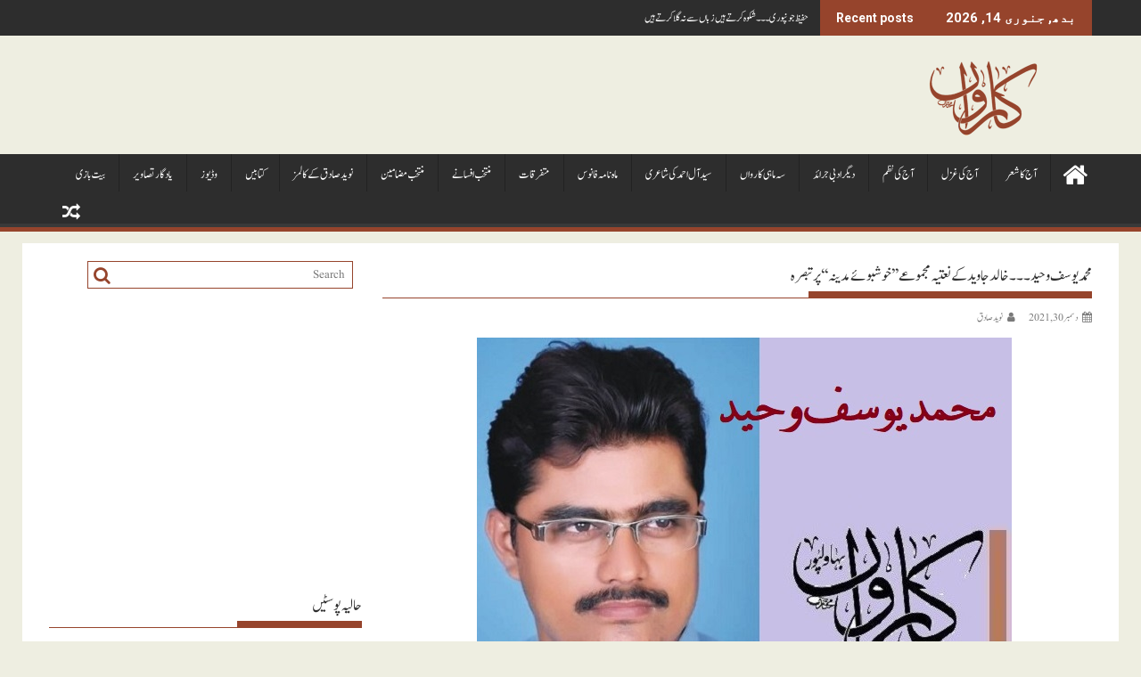

--- FILE ---
content_type: text/html; charset=UTF-8
request_url: https://caarwan.com/%DA%A9%D8%AA%D8%A7%D8%A8%D9%88%DA%BA-%D9%BE%D8%B1-%D8%AA%D8%A8%D8%B5%D8%B1%DB%92/%D9%85%D8%AD%D9%85%D8%AF-%DB%8C%D9%88%D8%B3%D9%81-%D9%88%D8%AD%DB%8C%D8%AF-%DB%94%DB%94%DB%94-%D8%AE%D8%A7%D9%84%D8%AF-%D8%AC%D8%A7%D9%88%DB%8C%D8%AF-%DA%A9%DB%92-%D9%86%D8%B9%D8%AA%DB%8C%DB%81-%D9%85/
body_size: 23026
content:
<!DOCTYPE html><html dir="rtl" lang="ur" xmlns:fb="https://www.facebook.com/2008/fbml" xmlns:addthis="https://www.addthis.com/help/api-spec" >
    	<head>

		        <meta charset="UTF-8">
        <meta name="viewport" content="width=device-width, initial-scale=1">
        <link rel="profile" href="https://gmpg.org/xfn/11">
        <link rel="pingback" href="https://caarwan.com/xmlrpc.php">
    
<!--/ Open Graphite /-->
<meta property="og:locale" content="ur" />
<meta property="og:type" content="" />
<meta property="og:url" content="https://caarwan.com/%da%a9%d8%aa%d8%a7%d8%a8%d9%88%da%ba-%d9%be%d8%b1-%d8%aa%d8%a8%d8%b5%d8%b1%db%92/%d9%85%d8%ad%d9%85%d8%af-%db%8c%d9%88%d8%b3%d9%81-%d9%88%d8%ad%db%8c%d8%af-%db%94%db%94%db%94-%d8%ae%d8%a7%d9%84%d8%af-%d8%ac%d8%a7%d9%88%db%8c%d8%af-%da%a9%db%92-%d9%86%d8%b9%d8%aa%db%8c%db%81-%d9%85/" />
<meta property="og:title" content="محمد یوسف وحید ۔۔۔ خالد جاوید کے نعتیہ مجموعے’’خوشبوئے مدینہ ‘ ‘ پر تبصرہ" />
<meta property="og:description" content="خالد جاوید کے نعتیہ مجموعے’’خوشبوئے مدینہ ‘ ‘ پر تبصرہ ’’ تو غنی از ھر دو عالم من فقیر ‘ ‘ ۔۔۔۔۔۔۔۔۔۔۔۔۔۔۔۔۔۔۔۔۔۔۔۔۔۔۔۔۔ دل ِ حزیں کا سکوں ہے ہَوا مدینے کی فضائے خُلد کی ہمسر فضا مدینے کی ملے اب ا ذن ِ حضوری رسولؐ کے دَر سے خدا دکھائے مجھے بھی فضا مدینے کی […]" />
<meta property="og:site_name" content="Caarwan" />
<meta property="og:image" content="https://caarwan.com/wp-content/uploads/2021/12/محمد-یوسف-وحید.jpg" />
<meta property="og:image:width" content="600" />
<meta property="og:image:height" content="400" />

<meta itemprop="description" content="خالد جاوید کے نعتیہ مجموعے’’خوشبوئے مدینہ ‘ ‘ پر تبصرہ ’’ تو غنی از ھر دو عالم من فقیر ‘ ‘ ۔۔۔۔۔۔۔۔۔۔۔۔۔۔۔۔۔۔۔۔۔۔۔۔۔۔۔۔۔ دل ِ حزیں کا سکوں ہے ہَوا مدینے کی فضائے خُلد کی ہمسر فضا مدینے کی ملے اب ا ذن ِ حضوری رسولؐ کے دَر سے خدا دکھائے مجھے بھی فضا مدینے کی […]" />
<meta itemprop="image" content="https://caarwan.com/wp-content/uploads/2021/12/محمد-یوسف-وحید.jpg" />

<meta name="twitter:card" content="summary_large_image" />
<meta name="twitter:url" content="https://caarwan.com/%da%a9%d8%aa%d8%a7%d8%a8%d9%88%da%ba-%d9%be%d8%b1-%d8%aa%d8%a8%d8%b5%d8%b1%db%92/%d9%85%d8%ad%d9%85%d8%af-%db%8c%d9%88%d8%b3%d9%81-%d9%88%d8%ad%db%8c%d8%af-%db%94%db%94%db%94-%d8%ae%d8%a7%d9%84%d8%af-%d8%ac%d8%a7%d9%88%db%8c%d8%af-%da%a9%db%92-%d9%86%d8%b9%d8%aa%db%8c%db%81-%d9%85/" />
<meta name="twitter:title" content="محمد یوسف وحید ۔۔۔ خالد جاوید کے نعتیہ مجموعے’’خوشبوئے مدینہ ‘ ‘ پر تبصرہ" />
<meta name="twitter:description" content="خالد جاوید کے نعتیہ مجموعے’’خوشبوئے مدینہ ‘ ‘ پر تبصرہ ’’ تو غنی از ھر دو عالم من فقیر ‘ ‘ ۔۔۔۔۔۔۔۔۔۔۔۔۔۔۔۔۔۔۔۔۔۔۔۔۔۔۔۔۔ دل ِ حزیں کا سکوں ہے ہَوا مدینے کی فضائے خُلد کی ہمسر فضا مدینے کی ملے اب ا ذن ِ حضوری رسولؐ کے دَر سے خدا دکھائے مجھے بھی فضا مدینے کی […]" />
<meta name="twitter:image" content="https://caarwan.com/wp-content/uploads/2021/12/محمد-یوسف-وحید.jpg" />
<meta name="twitter:site" content="Caarwan" />
<!--/ Open Graphite End /-->

<title>محمد یوسف وحید ۔۔۔ خالد جاوید کے نعتیہ مجموعے’’خوشبوئے مدینہ ‘ ‘ پر تبصرہ &#8211; Caarwan</title>
<meta name='robots' content='max-image-preview:large' />
<link rel='dns-prefetch' href='//s7.addthis.com' />
<link rel='dns-prefetch' href='//fonts.googleapis.com' />
<link rel='dns-prefetch' href='//s.w.org' />
<link rel="alternate" type="application/rss+xml" title="Caarwan &raquo; فیڈ" href="https://caarwan.com/feed/" />
<link rel="alternate" type="application/rss+xml" title="Caarwan &raquo; تبصروں کی فیڈ" href="https://caarwan.com/comments/feed/" />
<link rel="alternate" type="application/rss+xml" title="Caarwan &raquo; محمد یوسف وحید ۔۔۔ خالد جاوید کے نعتیہ مجموعے’’خوشبوئے مدینہ ‘ ‘ پر تبصرہ تبصروں کی فیڈ" href="https://caarwan.com/%da%a9%d8%aa%d8%a7%d8%a8%d9%88%da%ba-%d9%be%d8%b1-%d8%aa%d8%a8%d8%b5%d8%b1%db%92/%d9%85%d8%ad%d9%85%d8%af-%db%8c%d9%88%d8%b3%d9%81-%d9%88%d8%ad%db%8c%d8%af-%db%94%db%94%db%94-%d8%ae%d8%a7%d9%84%d8%af-%d8%ac%d8%a7%d9%88%db%8c%d8%af-%da%a9%db%92-%d9%86%d8%b9%d8%aa%db%8c%db%81-%d9%85/feed/" />
		<!-- This site uses the Google Analytics by MonsterInsights plugin v8.21.0 - Using Analytics tracking - https://www.monsterinsights.com/ -->
		<!-- Note: MonsterInsights is not currently configured on this site. The site owner needs to authenticate with Google Analytics in the MonsterInsights settings panel. -->
					<!-- No tracking code set -->
				<!-- / Google Analytics by MonsterInsights -->
		<script type="text/javascript">
window._wpemojiSettings = {"baseUrl":"https:\/\/s.w.org\/images\/core\/emoji\/14.0.0\/72x72\/","ext":".png","svgUrl":"https:\/\/s.w.org\/images\/core\/emoji\/14.0.0\/svg\/","svgExt":".svg","source":{"concatemoji":"https:\/\/caarwan.com\/wp-includes\/js\/wp-emoji-release.min.js?ver=6.0.11"}};
/*! This file is auto-generated */
!function(e,a,t){var n,r,o,i=a.createElement("canvas"),p=i.getContext&&i.getContext("2d");function s(e,t){var a=String.fromCharCode,e=(p.clearRect(0,0,i.width,i.height),p.fillText(a.apply(this,e),0,0),i.toDataURL());return p.clearRect(0,0,i.width,i.height),p.fillText(a.apply(this,t),0,0),e===i.toDataURL()}function c(e){var t=a.createElement("script");t.src=e,t.defer=t.type="text/javascript",a.getElementsByTagName("head")[0].appendChild(t)}for(o=Array("flag","emoji"),t.supports={everything:!0,everythingExceptFlag:!0},r=0;r<o.length;r++)t.supports[o[r]]=function(e){if(!p||!p.fillText)return!1;switch(p.textBaseline="top",p.font="600 32px Arial",e){case"flag":return s([127987,65039,8205,9895,65039],[127987,65039,8203,9895,65039])?!1:!s([55356,56826,55356,56819],[55356,56826,8203,55356,56819])&&!s([55356,57332,56128,56423,56128,56418,56128,56421,56128,56430,56128,56423,56128,56447],[55356,57332,8203,56128,56423,8203,56128,56418,8203,56128,56421,8203,56128,56430,8203,56128,56423,8203,56128,56447]);case"emoji":return!s([129777,127995,8205,129778,127999],[129777,127995,8203,129778,127999])}return!1}(o[r]),t.supports.everything=t.supports.everything&&t.supports[o[r]],"flag"!==o[r]&&(t.supports.everythingExceptFlag=t.supports.everythingExceptFlag&&t.supports[o[r]]);t.supports.everythingExceptFlag=t.supports.everythingExceptFlag&&!t.supports.flag,t.DOMReady=!1,t.readyCallback=function(){t.DOMReady=!0},t.supports.everything||(n=function(){t.readyCallback()},a.addEventListener?(a.addEventListener("DOMContentLoaded",n,!1),e.addEventListener("load",n,!1)):(e.attachEvent("onload",n),a.attachEvent("onreadystatechange",function(){"complete"===a.readyState&&t.readyCallback()})),(e=t.source||{}).concatemoji?c(e.concatemoji):e.wpemoji&&e.twemoji&&(c(e.twemoji),c(e.wpemoji)))}(window,document,window._wpemojiSettings);
</script>
<style type="text/css">
img.wp-smiley,
img.emoji {
	display: inline !important;
	border: none !important;
	box-shadow: none !important;
	height: 1em !important;
	width: 1em !important;
	margin: 0 0.07em !important;
	vertical-align: -0.1em !important;
	background: none !important;
	padding: 0 !important;
}
</style>
	<link rel='stylesheet' id='wp-block-library-rtl-css'  href='https://caarwan.com/wp-includes/css/dist/block-library/style-rtl.min.css?ver=6.0.11' type='text/css' media='all' />
<style id='wp-block-library-theme-inline-css' type='text/css'>
.wp-block-audio figcaption{color:#555;font-size:13px;text-align:center}.is-dark-theme .wp-block-audio figcaption{color:hsla(0,0%,100%,.65)}.wp-block-code{border:1px solid #ccc;border-radius:4px;font-family:Menlo,Consolas,monaco,monospace;padding:.8em 1em}.wp-block-embed figcaption{color:#555;font-size:13px;text-align:center}.is-dark-theme .wp-block-embed figcaption{color:hsla(0,0%,100%,.65)}.blocks-gallery-caption{color:#555;font-size:13px;text-align:center}.is-dark-theme .blocks-gallery-caption{color:hsla(0,0%,100%,.65)}.wp-block-image figcaption{color:#555;font-size:13px;text-align:center}.is-dark-theme .wp-block-image figcaption{color:hsla(0,0%,100%,.65)}.wp-block-pullquote{border-top:4px solid;border-bottom:4px solid;margin-bottom:1.75em;color:currentColor}.wp-block-pullquote__citation,.wp-block-pullquote cite,.wp-block-pullquote footer{color:currentColor;text-transform:uppercase;font-size:.8125em;font-style:normal}.wp-block-quote{border-left:.25em solid;margin:0 0 1.75em;padding-left:1em}.wp-block-quote cite,.wp-block-quote footer{color:currentColor;font-size:.8125em;position:relative;font-style:normal}.wp-block-quote.has-text-align-right{border-left:none;border-right:.25em solid;padding-left:0;padding-right:1em}.wp-block-quote.has-text-align-center{border:none;padding-left:0}.wp-block-quote.is-large,.wp-block-quote.is-style-large,.wp-block-quote.is-style-plain{border:none}.wp-block-search .wp-block-search__label{font-weight:700}:where(.wp-block-group.has-background){padding:1.25em 2.375em}.wp-block-separator.has-css-opacity{opacity:.4}.wp-block-separator{border:none;border-bottom:2px solid;margin-left:auto;margin-right:auto}.wp-block-separator.has-alpha-channel-opacity{opacity:1}.wp-block-separator:not(.is-style-wide):not(.is-style-dots){width:100px}.wp-block-separator.has-background:not(.is-style-dots){border-bottom:none;height:1px}.wp-block-separator.has-background:not(.is-style-wide):not(.is-style-dots){height:2px}.wp-block-table thead{border-bottom:3px solid}.wp-block-table tfoot{border-top:3px solid}.wp-block-table td,.wp-block-table th{padding:.5em;border:1px solid;word-break:normal}.wp-block-table figcaption{color:#555;font-size:13px;text-align:center}.is-dark-theme .wp-block-table figcaption{color:hsla(0,0%,100%,.65)}.wp-block-video figcaption{color:#555;font-size:13px;text-align:center}.is-dark-theme .wp-block-video figcaption{color:hsla(0,0%,100%,.65)}.wp-block-template-part.has-background{padding:1.25em 2.375em;margin-top:0;margin-bottom:0}
</style>
<style id='global-styles-inline-css' type='text/css'>
body{--wp--preset--color--black: #000000;--wp--preset--color--cyan-bluish-gray: #abb8c3;--wp--preset--color--white: #ffffff;--wp--preset--color--pale-pink: #f78da7;--wp--preset--color--vivid-red: #cf2e2e;--wp--preset--color--luminous-vivid-orange: #ff6900;--wp--preset--color--luminous-vivid-amber: #fcb900;--wp--preset--color--light-green-cyan: #7bdcb5;--wp--preset--color--vivid-green-cyan: #00d084;--wp--preset--color--pale-cyan-blue: #8ed1fc;--wp--preset--color--vivid-cyan-blue: #0693e3;--wp--preset--color--vivid-purple: #9b51e0;--wp--preset--gradient--vivid-cyan-blue-to-vivid-purple: linear-gradient(135deg,rgba(6,147,227,1) 0%,rgb(155,81,224) 100%);--wp--preset--gradient--light-green-cyan-to-vivid-green-cyan: linear-gradient(135deg,rgb(122,220,180) 0%,rgb(0,208,130) 100%);--wp--preset--gradient--luminous-vivid-amber-to-luminous-vivid-orange: linear-gradient(135deg,rgba(252,185,0,1) 0%,rgba(255,105,0,1) 100%);--wp--preset--gradient--luminous-vivid-orange-to-vivid-red: linear-gradient(135deg,rgba(255,105,0,1) 0%,rgb(207,46,46) 100%);--wp--preset--gradient--very-light-gray-to-cyan-bluish-gray: linear-gradient(135deg,rgb(238,238,238) 0%,rgb(169,184,195) 100%);--wp--preset--gradient--cool-to-warm-spectrum: linear-gradient(135deg,rgb(74,234,220) 0%,rgb(151,120,209) 20%,rgb(207,42,186) 40%,rgb(238,44,130) 60%,rgb(251,105,98) 80%,rgb(254,248,76) 100%);--wp--preset--gradient--blush-light-purple: linear-gradient(135deg,rgb(255,206,236) 0%,rgb(152,150,240) 100%);--wp--preset--gradient--blush-bordeaux: linear-gradient(135deg,rgb(254,205,165) 0%,rgb(254,45,45) 50%,rgb(107,0,62) 100%);--wp--preset--gradient--luminous-dusk: linear-gradient(135deg,rgb(255,203,112) 0%,rgb(199,81,192) 50%,rgb(65,88,208) 100%);--wp--preset--gradient--pale-ocean: linear-gradient(135deg,rgb(255,245,203) 0%,rgb(182,227,212) 50%,rgb(51,167,181) 100%);--wp--preset--gradient--electric-grass: linear-gradient(135deg,rgb(202,248,128) 0%,rgb(113,206,126) 100%);--wp--preset--gradient--midnight: linear-gradient(135deg,rgb(2,3,129) 0%,rgb(40,116,252) 100%);--wp--preset--duotone--dark-grayscale: url('#wp-duotone-dark-grayscale');--wp--preset--duotone--grayscale: url('#wp-duotone-grayscale');--wp--preset--duotone--purple-yellow: url('#wp-duotone-purple-yellow');--wp--preset--duotone--blue-red: url('#wp-duotone-blue-red');--wp--preset--duotone--midnight: url('#wp-duotone-midnight');--wp--preset--duotone--magenta-yellow: url('#wp-duotone-magenta-yellow');--wp--preset--duotone--purple-green: url('#wp-duotone-purple-green');--wp--preset--duotone--blue-orange: url('#wp-duotone-blue-orange');--wp--preset--font-size--small: 13px;--wp--preset--font-size--medium: 20px;--wp--preset--font-size--large: 36px;--wp--preset--font-size--x-large: 42px;}.has-black-color{color: var(--wp--preset--color--black) !important;}.has-cyan-bluish-gray-color{color: var(--wp--preset--color--cyan-bluish-gray) !important;}.has-white-color{color: var(--wp--preset--color--white) !important;}.has-pale-pink-color{color: var(--wp--preset--color--pale-pink) !important;}.has-vivid-red-color{color: var(--wp--preset--color--vivid-red) !important;}.has-luminous-vivid-orange-color{color: var(--wp--preset--color--luminous-vivid-orange) !important;}.has-luminous-vivid-amber-color{color: var(--wp--preset--color--luminous-vivid-amber) !important;}.has-light-green-cyan-color{color: var(--wp--preset--color--light-green-cyan) !important;}.has-vivid-green-cyan-color{color: var(--wp--preset--color--vivid-green-cyan) !important;}.has-pale-cyan-blue-color{color: var(--wp--preset--color--pale-cyan-blue) !important;}.has-vivid-cyan-blue-color{color: var(--wp--preset--color--vivid-cyan-blue) !important;}.has-vivid-purple-color{color: var(--wp--preset--color--vivid-purple) !important;}.has-black-background-color{background-color: var(--wp--preset--color--black) !important;}.has-cyan-bluish-gray-background-color{background-color: var(--wp--preset--color--cyan-bluish-gray) !important;}.has-white-background-color{background-color: var(--wp--preset--color--white) !important;}.has-pale-pink-background-color{background-color: var(--wp--preset--color--pale-pink) !important;}.has-vivid-red-background-color{background-color: var(--wp--preset--color--vivid-red) !important;}.has-luminous-vivid-orange-background-color{background-color: var(--wp--preset--color--luminous-vivid-orange) !important;}.has-luminous-vivid-amber-background-color{background-color: var(--wp--preset--color--luminous-vivid-amber) !important;}.has-light-green-cyan-background-color{background-color: var(--wp--preset--color--light-green-cyan) !important;}.has-vivid-green-cyan-background-color{background-color: var(--wp--preset--color--vivid-green-cyan) !important;}.has-pale-cyan-blue-background-color{background-color: var(--wp--preset--color--pale-cyan-blue) !important;}.has-vivid-cyan-blue-background-color{background-color: var(--wp--preset--color--vivid-cyan-blue) !important;}.has-vivid-purple-background-color{background-color: var(--wp--preset--color--vivid-purple) !important;}.has-black-border-color{border-color: var(--wp--preset--color--black) !important;}.has-cyan-bluish-gray-border-color{border-color: var(--wp--preset--color--cyan-bluish-gray) !important;}.has-white-border-color{border-color: var(--wp--preset--color--white) !important;}.has-pale-pink-border-color{border-color: var(--wp--preset--color--pale-pink) !important;}.has-vivid-red-border-color{border-color: var(--wp--preset--color--vivid-red) !important;}.has-luminous-vivid-orange-border-color{border-color: var(--wp--preset--color--luminous-vivid-orange) !important;}.has-luminous-vivid-amber-border-color{border-color: var(--wp--preset--color--luminous-vivid-amber) !important;}.has-light-green-cyan-border-color{border-color: var(--wp--preset--color--light-green-cyan) !important;}.has-vivid-green-cyan-border-color{border-color: var(--wp--preset--color--vivid-green-cyan) !important;}.has-pale-cyan-blue-border-color{border-color: var(--wp--preset--color--pale-cyan-blue) !important;}.has-vivid-cyan-blue-border-color{border-color: var(--wp--preset--color--vivid-cyan-blue) !important;}.has-vivid-purple-border-color{border-color: var(--wp--preset--color--vivid-purple) !important;}.has-vivid-cyan-blue-to-vivid-purple-gradient-background{background: var(--wp--preset--gradient--vivid-cyan-blue-to-vivid-purple) !important;}.has-light-green-cyan-to-vivid-green-cyan-gradient-background{background: var(--wp--preset--gradient--light-green-cyan-to-vivid-green-cyan) !important;}.has-luminous-vivid-amber-to-luminous-vivid-orange-gradient-background{background: var(--wp--preset--gradient--luminous-vivid-amber-to-luminous-vivid-orange) !important;}.has-luminous-vivid-orange-to-vivid-red-gradient-background{background: var(--wp--preset--gradient--luminous-vivid-orange-to-vivid-red) !important;}.has-very-light-gray-to-cyan-bluish-gray-gradient-background{background: var(--wp--preset--gradient--very-light-gray-to-cyan-bluish-gray) !important;}.has-cool-to-warm-spectrum-gradient-background{background: var(--wp--preset--gradient--cool-to-warm-spectrum) !important;}.has-blush-light-purple-gradient-background{background: var(--wp--preset--gradient--blush-light-purple) !important;}.has-blush-bordeaux-gradient-background{background: var(--wp--preset--gradient--blush-bordeaux) !important;}.has-luminous-dusk-gradient-background{background: var(--wp--preset--gradient--luminous-dusk) !important;}.has-pale-ocean-gradient-background{background: var(--wp--preset--gradient--pale-ocean) !important;}.has-electric-grass-gradient-background{background: var(--wp--preset--gradient--electric-grass) !important;}.has-midnight-gradient-background{background: var(--wp--preset--gradient--midnight) !important;}.has-small-font-size{font-size: var(--wp--preset--font-size--small) !important;}.has-medium-font-size{font-size: var(--wp--preset--font-size--medium) !important;}.has-large-font-size{font-size: var(--wp--preset--font-size--large) !important;}.has-x-large-font-size{font-size: var(--wp--preset--font-size--x-large) !important;}
</style>
<link rel='stylesheet' id='jquery-bxslider-rtl-css'  href='https://caarwan.com/wp-content/themes/supermag/assets/library/bxslider/css/jquery.bxslider.min-rtl.css?ver=4.2.5' type='text/css' media='all' />
<link rel='stylesheet' id='supermag-googleapis-css'  href='//fonts.googleapis.com/css?family=Open+Sans%3A600%2C400%7CRoboto%3A300italic%2C400%2C500%2C700&#038;ver=1.0.1' type='text/css' media='all' />
<link rel='stylesheet' id='font-awesome-rtl-css'  href='https://caarwan.com/wp-content/themes/supermag/assets/library/Font-Awesome/css/font-awesome.min-rtl.css?ver=4.7.0' type='text/css' media='all' />
<link rel='stylesheet' id='supermag-style-rtl-css'  href='https://caarwan.com/wp-content/themes/supermag/style-rtl.css?ver=1.4.9' type='text/css' media='all' />
<style id='supermag-style-inline-css' type='text/css'>

            mark,
            .comment-form .form-submit input,
            .read-more,
            .bn-title,
            .home-icon.front_page_on,
            .header-wrapper .menu li:hover > a,
            .header-wrapper .menu > li.current-menu-item a,
            .header-wrapper .menu > li.current-menu-parent a,
            .header-wrapper .menu > li.current_page_parent a,
            .header-wrapper .menu > li.current_page_ancestor a,
            .header-wrapper .menu > li.current-menu-item > a:before,
            .header-wrapper .menu > li.current-menu-parent > a:before,
            .header-wrapper .menu > li.current_page_parent > a:before,
            .header-wrapper .menu > li.current_page_ancestor > a:before,
            .header-wrapper .main-navigation ul ul.sub-menu li:hover > a,
            .header-wrapper .main-navigation ul ul.children li:hover > a,
            .slider-section .cat-links a,
            .featured-desc .below-entry-meta .cat-links a,
            #calendar_wrap #wp-calendar #today,
            #calendar_wrap #wp-calendar #today a,
            .wpcf7-form input.wpcf7-submit:hover,
            .breadcrumb{
                background: #96442c;
            }
        
            a:hover,
            .screen-reader-text:focus,
            .bn-content a:hover,
            .socials a:hover,
            .site-title a,
            .search-block input#menu-search,
            .widget_search input#s,
            .search-block #searchsubmit,
            .widget_search #searchsubmit,
            .footer-sidebar .featured-desc .above-entry-meta a:hover,
            .slider-section .slide-title:hover,
            .besides-slider .post-title a:hover,
            .slider-feature-wrap a:hover,
            .slider-section .bx-controls-direction a,
            .besides-slider .beside-post:hover .beside-caption,
            .besides-slider .beside-post:hover .beside-caption a:hover,
            .featured-desc .above-entry-meta span:hover,
            .posted-on a:hover,
            .cat-links a:hover,
            .comments-link a:hover,
            .edit-link a:hover,
            .tags-links a:hover,
            .byline a:hover,
            .nav-links a:hover,
            #supermag-breadcrumbs a:hover,
            .wpcf7-form input.wpcf7-submit,
             .woocommerce nav.woocommerce-pagination ul li a:focus, 
             .woocommerce nav.woocommerce-pagination ul li a:hover, 
             .woocommerce nav.woocommerce-pagination ul li span.current{
                color: #96442c;
            }
            .search-block input#menu-search,
            .widget_search input#s,
            .tagcloud a{
                border: 1px solid #96442c;
            }
            .footer-wrapper .border,
            .nav-links .nav-previous a:hover,
            .nav-links .nav-next a:hover{
                border-top: 1px solid #96442c;
            }
             .besides-slider .beside-post{
                border-bottom: 3px solid #96442c;
            }
            .widget-title,
            .footer-wrapper,
            .page-header .page-title,
            .single .entry-header .entry-title,
            .page .entry-header .entry-title{
                border-bottom: 1px solid #96442c;
            }
            .widget-title:before,
            .page-header .page-title:before,
            .single .entry-header .entry-title:before,
            .page .entry-header .entry-title:before {
                border-bottom: 7px solid #96442c;
            }
           .wpcf7-form input.wpcf7-submit,
            article.post.sticky{
                border: 2px solid #96442c;
            }
           .breadcrumb::after {
                border-left: 5px solid #96442c;
            }
           .rtl .breadcrumb::after {
                border-right: 5px solid #96442c;
                border-left:medium none;
            }
           .header-wrapper #site-navigation{
                border-bottom: 5px solid #96442c;
            }
           @media screen and (max-width:992px){
                .slicknav_btn.slicknav_open{
                    border: 1px solid #96442c;
                }
                 .header-wrapper .main-navigation ul ul.sub-menu li:hover > a,
                 .header-wrapper .main-navigation ul ul.children li:hover > a
                 {
                         background: #2d2d2d;
                 }
                .slicknav_btn.slicknav_open:before{
                    background: #96442c;
                    box-shadow: 0 6px 0 0 #96442c, 0 12px 0 0 #96442c;
                }
                .slicknav_nav li:hover > a,
                .slicknav_nav li.current-menu-ancestor a,
                .slicknav_nav li.current-menu-item  > a,
                .slicknav_nav li.current_page_item a,
                .slicknav_nav li.current_page_item .slicknav_item span,
                .slicknav_nav li .slicknav_item:hover a{
                    color: #96442c;
                }
            }
                    .cat-links .at-cat-item-1{
                    background: #96442c!important;
                    color : #fff!important;
                    }
                    
                    .cat-links .at-cat-item-1:hover{
                    background: #2d2d2d!important;
                    color : #fff!important;
                    }
                    
                    .cat-links .at-cat-item-2{
                    background: #96442c!important;
                    color : #fff!important;
                    }
                    
                    .cat-links .at-cat-item-2:hover{
                    background: #2d2d2d!important;
                    color : #fff!important;
                    }
                    
                    .cat-links .at-cat-item-3{
                    background: #96442c!important;
                    color : #fff!important;
                    }
                    
                    .cat-links .at-cat-item-3:hover{
                    background: #2d2d2d!important;
                    color : #fff!important;
                    }
                    
                    .cat-links .at-cat-item-4{
                    background: #96442c!important;
                    color : #fff!important;
                    }
                    
                    .cat-links .at-cat-item-4:hover{
                    background: #2d2d2d!important;
                    color : #fff!important;
                    }
                    
                    .cat-links .at-cat-item-5{
                    background: #96442c!important;
                    color : #fff!important;
                    }
                    
                    .cat-links .at-cat-item-5:hover{
                    background: #2d2d2d!important;
                    color : #fff!important;
                    }
                    
                    .cat-links .at-cat-item-6{
                    background: #96442c!important;
                    color : #fff!important;
                    }
                    
                    .cat-links .at-cat-item-6:hover{
                    background: #2d2d2d!important;
                    color : #fff!important;
                    }
                    
                    .cat-links .at-cat-item-7{
                    background: #96442c!important;
                    color : #fff!important;
                    }
                    
                    .cat-links .at-cat-item-7:hover{
                    background: #2d2d2d!important;
                    color : #fff!important;
                    }
                    
                    .cat-links .at-cat-item-8{
                    background: #96442c!important;
                    color : #fff!important;
                    }
                    
                    .cat-links .at-cat-item-8:hover{
                    background: #2d2d2d!important;
                    color : #fff!important;
                    }
                    
                    .cat-links .at-cat-item-9{
                    background: #96442c!important;
                    color : #fff!important;
                    }
                    
                    .cat-links .at-cat-item-9:hover{
                    background: #2d2d2d!important;
                    color : #fff!important;
                    }
                    
                    .cat-links .at-cat-item-10{
                    background: #96442c!important;
                    color : #fff!important;
                    }
                    
                    .cat-links .at-cat-item-10:hover{
                    background: #2d2d2d!important;
                    color : #fff!important;
                    }
                    
                    .cat-links .at-cat-item-11{
                    background: #96442c!important;
                    color : #fff!important;
                    }
                    
                    .cat-links .at-cat-item-11:hover{
                    background: #2d2d2d!important;
                    color : #fff!important;
                    }
                    
                    .cat-links .at-cat-item-12{
                    background: #96442c!important;
                    color : #fff!important;
                    }
                    
                    .cat-links .at-cat-item-12:hover{
                    background: #2d2d2d!important;
                    color : #fff!important;
                    }
                    
                    .cat-links .at-cat-item-13{
                    background: #96442c!important;
                    color : #fff!important;
                    }
                    
                    .cat-links .at-cat-item-13:hover{
                    background: #2d2d2d!important;
                    color : #fff!important;
                    }
                    
                    .cat-links .at-cat-item-14{
                    background: #96442c!important;
                    color : #fff!important;
                    }
                    
                    .cat-links .at-cat-item-14:hover{
                    background: #2d2d2d!important;
                    color : #fff!important;
                    }
                    
                    .cat-links .at-cat-item-16{
                    background: #96442c!important;
                    color : #fff!important;
                    }
                    
                    .cat-links .at-cat-item-16:hover{
                    background: #2d2d2d!important;
                    color : #fff!important;
                    }
                    
                    .cat-links .at-cat-item-6375{
                    background: #96442c!important;
                    color : #fff!important;
                    }
                    
                    .cat-links .at-cat-item-6375:hover{
                    background: #2d2d2d!important;
                    color : #fff!important;
                    }
                    
                    .cat-links .at-cat-item-6376{
                    background: #96442c!important;
                    color : #fff!important;
                    }
                    
                    .cat-links .at-cat-item-6376:hover{
                    background: #2d2d2d!important;
                    color : #fff!important;
                    }
                    
                    .cat-links .at-cat-item-6377{
                    background: #96442c!important;
                    color : #fff!important;
                    }
                    
                    .cat-links .at-cat-item-6377:hover{
                    background: #2d2d2d!important;
                    color : #fff!important;
                    }
                    
                    .cat-links .at-cat-item-6378{
                    background: #96442c!important;
                    color : #fff!important;
                    }
                    
                    .cat-links .at-cat-item-6378:hover{
                    background: #2d2d2d!important;
                    color : #fff!important;
                    }
                    
                    .cat-links .at-cat-item-6379{
                    background: #96442c!important;
                    color : #fff!important;
                    }
                    
                    .cat-links .at-cat-item-6379:hover{
                    background: #2d2d2d!important;
                    color : #fff!important;
                    }
                    
                    .cat-links .at-cat-item-6380{
                    background: #96442c!important;
                    color : #fff!important;
                    }
                    
                    .cat-links .at-cat-item-6380:hover{
                    background: #2d2d2d!important;
                    color : #fff!important;
                    }
                    
                    .cat-links .at-cat-item-6383{
                    background: #96442c!important;
                    color : #fff!important;
                    }
                    
                    .cat-links .at-cat-item-6383:hover{
                    background: #2d2d2d!important;
                    color : #fff!important;
                    }
                    
                    .cat-links .at-cat-item-6384{
                    background: #96442c!important;
                    color : #fff!important;
                    }
                    
                    .cat-links .at-cat-item-6384:hover{
                    background: #2d2d2d!important;
                    color : #fff!important;
                    }
                    
                    .cat-links .at-cat-item-6385{
                    background: #96442c!important;
                    color : #fff!important;
                    }
                    
                    .cat-links .at-cat-item-6385:hover{
                    background: #2d2d2d!important;
                    color : #fff!important;
                    }
                    
                    .cat-links .at-cat-item-6386{
                    background: #96442c!important;
                    color : #fff!important;
                    }
                    
                    .cat-links .at-cat-item-6386:hover{
                    background: #2d2d2d!important;
                    color : #fff!important;
                    }
                    
                    .cat-links .at-cat-item-6387{
                    background: #96442c!important;
                    color : #fff!important;
                    }
                    
                    .cat-links .at-cat-item-6387:hover{
                    background: #2d2d2d!important;
                    color : #fff!important;
                    }
                    
                    .cat-links .at-cat-item-6388{
                    background: #96442c!important;
                    color : #fff!important;
                    }
                    
                    .cat-links .at-cat-item-6388:hover{
                    background: #2d2d2d!important;
                    color : #fff!important;
                    }
                    
                    .cat-links .at-cat-item-6389{
                    background: #96442c!important;
                    color : #fff!important;
                    }
                    
                    .cat-links .at-cat-item-6389:hover{
                    background: #2d2d2d!important;
                    color : #fff!important;
                    }
                    
                    .cat-links .at-cat-item-6390{
                    background: #96442c!important;
                    color : #fff!important;
                    }
                    
                    .cat-links .at-cat-item-6390:hover{
                    background: #2d2d2d!important;
                    color : #fff!important;
                    }
                    
                    .cat-links .at-cat-item-6393{
                    background: #96442c!important;
                    color : #fff!important;
                    }
                    
                    .cat-links .at-cat-item-6393:hover{
                    background: #2d2d2d!important;
                    color : #fff!important;
                    }
                    
                    .cat-links .at-cat-item-6394{
                    background: #96442c!important;
                    color : #fff!important;
                    }
                    
                    .cat-links .at-cat-item-6394:hover{
                    background: #2d2d2d!important;
                    color : #fff!important;
                    }
                    
                    .cat-links .at-cat-item-6396{
                    background: #96442c!important;
                    color : #fff!important;
                    }
                    
                    .cat-links .at-cat-item-6396:hover{
                    background: #2d2d2d!important;
                    color : #fff!important;
                    }
                    
                    .cat-links .at-cat-item-6398{
                    background: #96442c!important;
                    color : #fff!important;
                    }
                    
                    .cat-links .at-cat-item-6398:hover{
                    background: #2d2d2d!important;
                    color : #fff!important;
                    }
                    
                    .cat-links .at-cat-item-6399{
                    background: #96442c!important;
                    color : #fff!important;
                    }
                    
                    .cat-links .at-cat-item-6399:hover{
                    background: #2d2d2d!important;
                    color : #fff!important;
                    }
                    
                    .cat-links .at-cat-item-6400{
                    background: #96442c!important;
                    color : #fff!important;
                    }
                    
                    .cat-links .at-cat-item-6400:hover{
                    background: #2d2d2d!important;
                    color : #fff!important;
                    }
                    
                    .cat-links .at-cat-item-6401{
                    background: #96442c!important;
                    color : #fff!important;
                    }
                    
                    .cat-links .at-cat-item-6401:hover{
                    background: #2d2d2d!important;
                    color : #fff!important;
                    }
                    
                    .cat-links .at-cat-item-6402{
                    background: #96442c!important;
                    color : #fff!important;
                    }
                    
                    .cat-links .at-cat-item-6402:hover{
                    background: #2d2d2d!important;
                    color : #fff!important;
                    }
                    
                    .cat-links .at-cat-item-6403{
                    background: #96442c!important;
                    color : #fff!important;
                    }
                    
                    .cat-links .at-cat-item-6403:hover{
                    background: #2d2d2d!important;
                    color : #fff!important;
                    }
                    
                    .cat-links .at-cat-item-6404{
                    background: #96442c!important;
                    color : #fff!important;
                    }
                    
                    .cat-links .at-cat-item-6404:hover{
                    background: #2d2d2d!important;
                    color : #fff!important;
                    }
                    
                    .cat-links .at-cat-item-6405{
                    background: #96442c!important;
                    color : #fff!important;
                    }
                    
                    .cat-links .at-cat-item-6405:hover{
                    background: #2d2d2d!important;
                    color : #fff!important;
                    }
                    
                    .cat-links .at-cat-item-6406{
                    background: #96442c!important;
                    color : #fff!important;
                    }
                    
                    .cat-links .at-cat-item-6406:hover{
                    background: #2d2d2d!important;
                    color : #fff!important;
                    }
                    
                    .cat-links .at-cat-item-6407{
                    background: #96442c!important;
                    color : #fff!important;
                    }
                    
                    .cat-links .at-cat-item-6407:hover{
                    background: #2d2d2d!important;
                    color : #fff!important;
                    }
                    
                    .cat-links .at-cat-item-6408{
                    background: #96442c!important;
                    color : #fff!important;
                    }
                    
                    .cat-links .at-cat-item-6408:hover{
                    background: #2d2d2d!important;
                    color : #fff!important;
                    }
                    
                    .cat-links .at-cat-item-6409{
                    background: #96442c!important;
                    color : #fff!important;
                    }
                    
                    .cat-links .at-cat-item-6409:hover{
                    background: #2d2d2d!important;
                    color : #fff!important;
                    }
                    
                    .cat-links .at-cat-item-6410{
                    background: #96442c!important;
                    color : #fff!important;
                    }
                    
                    .cat-links .at-cat-item-6410:hover{
                    background: #2d2d2d!important;
                    color : #fff!important;
                    }
                    
                    .cat-links .at-cat-item-6411{
                    background: #96442c!important;
                    color : #fff!important;
                    }
                    
                    .cat-links .at-cat-item-6411:hover{
                    background: #2d2d2d!important;
                    color : #fff!important;
                    }
                    
                    .cat-links .at-cat-item-6412{
                    background: #96442c!important;
                    color : #fff!important;
                    }
                    
                    .cat-links .at-cat-item-6412:hover{
                    background: #2d2d2d!important;
                    color : #fff!important;
                    }
                    
                    .cat-links .at-cat-item-6413{
                    background: #96442c!important;
                    color : #fff!important;
                    }
                    
                    .cat-links .at-cat-item-6413:hover{
                    background: #2d2d2d!important;
                    color : #fff!important;
                    }
                    
                    .cat-links .at-cat-item-6414{
                    background: #96442c!important;
                    color : #fff!important;
                    }
                    
                    .cat-links .at-cat-item-6414:hover{
                    background: #2d2d2d!important;
                    color : #fff!important;
                    }
                    
                    .cat-links .at-cat-item-6415{
                    background: #96442c!important;
                    color : #fff!important;
                    }
                    
                    .cat-links .at-cat-item-6415:hover{
                    background: #2d2d2d!important;
                    color : #fff!important;
                    }
                    
                    .cat-links .at-cat-item-6416{
                    background: #96442c!important;
                    color : #fff!important;
                    }
                    
                    .cat-links .at-cat-item-6416:hover{
                    background: #2d2d2d!important;
                    color : #fff!important;
                    }
                    
                    .cat-links .at-cat-item-6417{
                    background: #96442c!important;
                    color : #fff!important;
                    }
                    
                    .cat-links .at-cat-item-6417:hover{
                    background: #2d2d2d!important;
                    color : #fff!important;
                    }
                    
                    .cat-links .at-cat-item-6418{
                    background: #96442c!important;
                    color : #fff!important;
                    }
                    
                    .cat-links .at-cat-item-6418:hover{
                    background: #2d2d2d!important;
                    color : #fff!important;
                    }
                    
                    .cat-links .at-cat-item-7275{
                    background: #96442c!important;
                    color : #fff!important;
                    }
                    
                    .cat-links .at-cat-item-7275:hover{
                    background: #2d2d2d!important;
                    color : #fff!important;
                    }
                    
                    .cat-links .at-cat-item-14875{
                    background: #96442c!important;
                    color : #fff!important;
                    }
                    
                    .cat-links .at-cat-item-14875:hover{
                    background: #2d2d2d!important;
                    color : #fff!important;
                    }
                    
                    .cat-links .at-cat-item-14876{
                    background: #96442c!important;
                    color : #fff!important;
                    }
                    
                    .cat-links .at-cat-item-14876:hover{
                    background: #2d2d2d!important;
                    color : #fff!important;
                    }
                    
                    .cat-links .at-cat-item-19561{
                    background: #96442c!important;
                    color : #fff!important;
                    }
                    
                    .cat-links .at-cat-item-19561:hover{
                    background: #2d2d2d!important;
                    color : #fff!important;
                    }
                    
                    .cat-links .at-cat-item-21800{
                    background: #96442c!important;
                    color : #fff!important;
                    }
                    
                    .cat-links .at-cat-item-21800:hover{
                    background: #2d2d2d!important;
                    color : #fff!important;
                    }
                    
                    .cat-links .at-cat-item-23358{
                    background: #96442c!important;
                    color : #fff!important;
                    }
                    
                    .cat-links .at-cat-item-23358:hover{
                    background: #2d2d2d!important;
                    color : #fff!important;
                    }
                    
                    .cat-links .at-cat-item-26064{
                    background: #96442c!important;
                    color : #fff!important;
                    }
                    
                    .cat-links .at-cat-item-26064:hover{
                    background: #2d2d2d!important;
                    color : #fff!important;
                    }
                    
                    .cat-links .at-cat-item-26314{
                    background: #96442c!important;
                    color : #fff!important;
                    }
                    
                    .cat-links .at-cat-item-26314:hover{
                    background: #2d2d2d!important;
                    color : #fff!important;
                    }
                    
                    .cat-links .at-cat-item-27357{
                    background: #96442c!important;
                    color : #fff!important;
                    }
                    
                    .cat-links .at-cat-item-27357:hover{
                    background: #2d2d2d!important;
                    color : #fff!important;
                    }
                    
                    .cat-links .at-cat-item-27643{
                    background: #96442c!important;
                    color : #fff!important;
                    }
                    
                    .cat-links .at-cat-item-27643:hover{
                    background: #2d2d2d!important;
                    color : #fff!important;
                    }
                    
                    .cat-links .at-cat-item-30332{
                    background: #96442c!important;
                    color : #fff!important;
                    }
                    
                    .cat-links .at-cat-item-30332:hover{
                    background: #2d2d2d!important;
                    color : #fff!important;
                    }
                    
                    .cat-links .at-cat-item-30562{
                    background: #96442c!important;
                    color : #fff!important;
                    }
                    
                    .cat-links .at-cat-item-30562:hover{
                    background: #2d2d2d!important;
                    color : #fff!important;
                    }
                    
                    .cat-links .at-cat-item-30729{
                    background: #96442c!important;
                    color : #fff!important;
                    }
                    
                    .cat-links .at-cat-item-30729:hover{
                    background: #2d2d2d!important;
                    color : #fff!important;
                    }
                    
                    .cat-links .at-cat-item-30779{
                    background: #96442c!important;
                    color : #fff!important;
                    }
                    
                    .cat-links .at-cat-item-30779:hover{
                    background: #2d2d2d!important;
                    color : #fff!important;
                    }
                    
                    .cat-links .at-cat-item-32093{
                    background: #96442c!important;
                    color : #fff!important;
                    }
                    
                    .cat-links .at-cat-item-32093:hover{
                    background: #2d2d2d!important;
                    color : #fff!important;
                    }
                    
                    .cat-links .at-cat-item-33057{
                    background: #96442c!important;
                    color : #fff!important;
                    }
                    
                    .cat-links .at-cat-item-33057:hover{
                    background: #2d2d2d!important;
                    color : #fff!important;
                    }
                    
                    .cat-links .at-cat-item-34423{
                    background: #96442c!important;
                    color : #fff!important;
                    }
                    
                    .cat-links .at-cat-item-34423:hover{
                    background: #2d2d2d!important;
                    color : #fff!important;
                    }
                    
                    .cat-links .at-cat-item-34452{
                    background: #96442c!important;
                    color : #fff!important;
                    }
                    
                    .cat-links .at-cat-item-34452:hover{
                    background: #2d2d2d!important;
                    color : #fff!important;
                    }
                    
                    .cat-links .at-cat-item-34499{
                    background: #96442c!important;
                    color : #fff!important;
                    }
                    
                    .cat-links .at-cat-item-34499:hover{
                    background: #2d2d2d!important;
                    color : #fff!important;
                    }
                    
                    .cat-links .at-cat-item-34523{
                    background: #96442c!important;
                    color : #fff!important;
                    }
                    
                    .cat-links .at-cat-item-34523:hover{
                    background: #2d2d2d!important;
                    color : #fff!important;
                    }
                    
                    .cat-links .at-cat-item-34524{
                    background: #96442c!important;
                    color : #fff!important;
                    }
                    
                    .cat-links .at-cat-item-34524:hover{
                    background: #2d2d2d!important;
                    color : #fff!important;
                    }
                    
                    .cat-links .at-cat-item-34525{
                    background: #96442c!important;
                    color : #fff!important;
                    }
                    
                    .cat-links .at-cat-item-34525:hover{
                    background: #2d2d2d!important;
                    color : #fff!important;
                    }
                    
                    .cat-links .at-cat-item-34526{
                    background: #96442c!important;
                    color : #fff!important;
                    }
                    
                    .cat-links .at-cat-item-34526:hover{
                    background: #2d2d2d!important;
                    color : #fff!important;
                    }
                    
                    .cat-links .at-cat-item-34528{
                    background: #96442c!important;
                    color : #fff!important;
                    }
                    
                    .cat-links .at-cat-item-34528:hover{
                    background: #2d2d2d!important;
                    color : #fff!important;
                    }
                    
                    .cat-links .at-cat-item-34879{
                    background: #96442c!important;
                    color : #fff!important;
                    }
                    
                    .cat-links .at-cat-item-34879:hover{
                    background: #2d2d2d!important;
                    color : #fff!important;
                    }
                    
                    .cat-links .at-cat-item-35241{
                    background: #96442c!important;
                    color : #fff!important;
                    }
                    
                    .cat-links .at-cat-item-35241:hover{
                    background: #2d2d2d!important;
                    color : #fff!important;
                    }
                    
                    .cat-links .at-cat-item-35242{
                    background: #96442c!important;
                    color : #fff!important;
                    }
                    
                    .cat-links .at-cat-item-35242:hover{
                    background: #2d2d2d!important;
                    color : #fff!important;
                    }
                    
                    .cat-links .at-cat-item-35484{
                    background: #96442c!important;
                    color : #fff!important;
                    }
                    
                    .cat-links .at-cat-item-35484:hover{
                    background: #2d2d2d!important;
                    color : #fff!important;
                    }
                    
                    .cat-links .at-cat-item-35752{
                    background: #96442c!important;
                    color : #fff!important;
                    }
                    
                    .cat-links .at-cat-item-35752:hover{
                    background: #2d2d2d!important;
                    color : #fff!important;
                    }
                    
                    .cat-links .at-cat-item-36472{
                    background: #96442c!important;
                    color : #fff!important;
                    }
                    
                    .cat-links .at-cat-item-36472:hover{
                    background: #2d2d2d!important;
                    color : #fff!important;
                    }
                    
</style>
<link rel='stylesheet' id='supermag-block-front-styles-rtl-css'  href='https://caarwan.com/wp-content/themes/supermag/acmethemes/gutenberg/gutenberg-front-rtl.css?ver=1.0' type='text/css' media='all' />
<link rel='stylesheet' id='fo-fonts-declaration-css'  href='https://caarwan.com/wp-content/uploads/font-organizer/fo-declarations.css?ver=6.0.11' type='text/css' media='all' />
<link rel='stylesheet' id='fo-fonts-elements-css'  href='https://caarwan.com/wp-content/uploads/font-organizer/fo-elements.css?ver=6.0.11' type='text/css' media='all' />
<link rel='stylesheet' id='addthis_all_pages-css'  href='https://caarwan.com/wp-content/plugins/addthis/frontend/build/addthis_wordpress_public.min.css?ver=6.0.11' type='text/css' media='all' />
<script type='text/javascript' src='https://caarwan.com/wp-includes/js/jquery/jquery.min.js?ver=3.6.0' id='jquery-core-js'></script>
<script type='text/javascript' src='https://caarwan.com/wp-includes/js/jquery/jquery-migrate.min.js?ver=3.3.2' id='jquery-migrate-js'></script>
<!--[if lt IE 9]>
<script type='text/javascript' src='https://caarwan.com/wp-content/themes/supermag/assets/library/html5shiv/html5shiv.min.js?ver=3.7.3' id='html5-js'></script>
<![endif]-->
<!--[if lt IE 9]>
<script type='text/javascript' src='https://caarwan.com/wp-content/themes/supermag/assets/library/respond/respond.min.js?ver=1.1.2' id='respond-js'></script>
<![endif]-->
<link rel="https://api.w.org/" href="https://caarwan.com/wp-json/" /><link rel="alternate" type="application/json" href="https://caarwan.com/wp-json/wp/v2/posts/13582" /><link rel="EditURI" type="application/rsd+xml" title="RSD" href="https://caarwan.com/xmlrpc.php?rsd" />
<link rel="wlwmanifest" type="application/wlwmanifest+xml" href="https://caarwan.com/wp-includes/wlwmanifest.xml" /> 
<meta name="generator" content="WordPress 6.0.11" />
<link rel="canonical" href="https://caarwan.com/%da%a9%d8%aa%d8%a7%d8%a8%d9%88%da%ba-%d9%be%d8%b1-%d8%aa%d8%a8%d8%b5%d8%b1%db%92/%d9%85%d8%ad%d9%85%d8%af-%db%8c%d9%88%d8%b3%d9%81-%d9%88%d8%ad%db%8c%d8%af-%db%94%db%94%db%94-%d8%ae%d8%a7%d9%84%d8%af-%d8%ac%d8%a7%d9%88%db%8c%d8%af-%da%a9%db%92-%d9%86%d8%b9%d8%aa%db%8c%db%81-%d9%85/" />
<link rel='shortlink' href='https://caarwan.com/?p=13582' />
<link rel="alternate" type="application/json+oembed" href="https://caarwan.com/wp-json/oembed/1.0/embed?url=https%3A%2F%2Fcaarwan.com%2F%25da%25a9%25d8%25aa%25d8%25a7%25d8%25a8%25d9%2588%25da%25ba-%25d9%25be%25d8%25b1-%25d8%25aa%25d8%25a8%25d8%25b5%25d8%25b1%25db%2592%2F%25d9%2585%25d8%25ad%25d9%2585%25d8%25af-%25db%258c%25d9%2588%25d8%25b3%25d9%2581-%25d9%2588%25d8%25ad%25db%258c%25d8%25af-%25db%2594%25db%2594%25db%2594-%25d8%25ae%25d8%25a7%25d9%2584%25d8%25af-%25d8%25ac%25d8%25a7%25d9%2588%25db%258c%25d8%25af-%25da%25a9%25db%2592-%25d9%2586%25d8%25b9%25d8%25aa%25db%258c%25db%2581-%25d9%2585%2F" />
<link rel="alternate" type="text/xml+oembed" href="https://caarwan.com/wp-json/oembed/1.0/embed?url=https%3A%2F%2Fcaarwan.com%2F%25da%25a9%25d8%25aa%25d8%25a7%25d8%25a8%25d9%2588%25da%25ba-%25d9%25be%25d8%25b1-%25d8%25aa%25d8%25a8%25d8%25b5%25d8%25b1%25db%2592%2F%25d9%2585%25d8%25ad%25d9%2585%25d8%25af-%25db%258c%25d9%2588%25d8%25b3%25d9%2581-%25d9%2588%25d8%25ad%25db%258c%25d8%25af-%25db%2594%25db%2594%25db%2594-%25d8%25ae%25d8%25a7%25d9%2584%25d8%25af-%25d8%25ac%25d8%25a7%25d9%2588%25db%258c%25d8%25af-%25da%25a9%25db%2592-%25d9%2586%25d8%25b9%25d8%25aa%25db%258c%25db%2581-%25d9%2585%2F&#038;format=xml" />
<meta property="fb:app_id" content="2385793001741151"/><style type="text/css">.recentcomments a{display:inline !important;padding:0 !important;margin:0 !important;}</style>		
		<script data-ad-client="ca-pub-3625920047714438" async src="https://pagead2.googlesyndication.com/pagead/js/adsbygoogle.js"></script>

	</head>
<body data-rsssl=1 class="rtl post-template-default single single-post postid-13582 single-format-standard wp-custom-logo single-large-image left-logo-right-ainfo right-sidebar">

<svg xmlns="http://www.w3.org/2000/svg" viewBox="0 0 0 0" width="0" height="0" focusable="false" role="none" style="visibility: hidden; position: absolute; left: -9999px; overflow: hidden;" ><defs><filter id="wp-duotone-dark-grayscale"><feColorMatrix color-interpolation-filters="sRGB" type="matrix" values=" .299 .587 .114 0 0 .299 .587 .114 0 0 .299 .587 .114 0 0 .299 .587 .114 0 0 " /><feComponentTransfer color-interpolation-filters="sRGB" ><feFuncR type="table" tableValues="0 0.49803921568627" /><feFuncG type="table" tableValues="0 0.49803921568627" /><feFuncB type="table" tableValues="0 0.49803921568627" /><feFuncA type="table" tableValues="1 1" /></feComponentTransfer><feComposite in2="SourceGraphic" operator="in" /></filter></defs></svg><svg xmlns="http://www.w3.org/2000/svg" viewBox="0 0 0 0" width="0" height="0" focusable="false" role="none" style="visibility: hidden; position: absolute; left: -9999px; overflow: hidden;" ><defs><filter id="wp-duotone-grayscale"><feColorMatrix color-interpolation-filters="sRGB" type="matrix" values=" .299 .587 .114 0 0 .299 .587 .114 0 0 .299 .587 .114 0 0 .299 .587 .114 0 0 " /><feComponentTransfer color-interpolation-filters="sRGB" ><feFuncR type="table" tableValues="0 1" /><feFuncG type="table" tableValues="0 1" /><feFuncB type="table" tableValues="0 1" /><feFuncA type="table" tableValues="1 1" /></feComponentTransfer><feComposite in2="SourceGraphic" operator="in" /></filter></defs></svg><svg xmlns="http://www.w3.org/2000/svg" viewBox="0 0 0 0" width="0" height="0" focusable="false" role="none" style="visibility: hidden; position: absolute; left: -9999px; overflow: hidden;" ><defs><filter id="wp-duotone-purple-yellow"><feColorMatrix color-interpolation-filters="sRGB" type="matrix" values=" .299 .587 .114 0 0 .299 .587 .114 0 0 .299 .587 .114 0 0 .299 .587 .114 0 0 " /><feComponentTransfer color-interpolation-filters="sRGB" ><feFuncR type="table" tableValues="0.54901960784314 0.98823529411765" /><feFuncG type="table" tableValues="0 1" /><feFuncB type="table" tableValues="0.71764705882353 0.25490196078431" /><feFuncA type="table" tableValues="1 1" /></feComponentTransfer><feComposite in2="SourceGraphic" operator="in" /></filter></defs></svg><svg xmlns="http://www.w3.org/2000/svg" viewBox="0 0 0 0" width="0" height="0" focusable="false" role="none" style="visibility: hidden; position: absolute; left: -9999px; overflow: hidden;" ><defs><filter id="wp-duotone-blue-red"><feColorMatrix color-interpolation-filters="sRGB" type="matrix" values=" .299 .587 .114 0 0 .299 .587 .114 0 0 .299 .587 .114 0 0 .299 .587 .114 0 0 " /><feComponentTransfer color-interpolation-filters="sRGB" ><feFuncR type="table" tableValues="0 1" /><feFuncG type="table" tableValues="0 0.27843137254902" /><feFuncB type="table" tableValues="0.5921568627451 0.27843137254902" /><feFuncA type="table" tableValues="1 1" /></feComponentTransfer><feComposite in2="SourceGraphic" operator="in" /></filter></defs></svg><svg xmlns="http://www.w3.org/2000/svg" viewBox="0 0 0 0" width="0" height="0" focusable="false" role="none" style="visibility: hidden; position: absolute; left: -9999px; overflow: hidden;" ><defs><filter id="wp-duotone-midnight"><feColorMatrix color-interpolation-filters="sRGB" type="matrix" values=" .299 .587 .114 0 0 .299 .587 .114 0 0 .299 .587 .114 0 0 .299 .587 .114 0 0 " /><feComponentTransfer color-interpolation-filters="sRGB" ><feFuncR type="table" tableValues="0 0" /><feFuncG type="table" tableValues="0 0.64705882352941" /><feFuncB type="table" tableValues="0 1" /><feFuncA type="table" tableValues="1 1" /></feComponentTransfer><feComposite in2="SourceGraphic" operator="in" /></filter></defs></svg><svg xmlns="http://www.w3.org/2000/svg" viewBox="0 0 0 0" width="0" height="0" focusable="false" role="none" style="visibility: hidden; position: absolute; left: -9999px; overflow: hidden;" ><defs><filter id="wp-duotone-magenta-yellow"><feColorMatrix color-interpolation-filters="sRGB" type="matrix" values=" .299 .587 .114 0 0 .299 .587 .114 0 0 .299 .587 .114 0 0 .299 .587 .114 0 0 " /><feComponentTransfer color-interpolation-filters="sRGB" ><feFuncR type="table" tableValues="0.78039215686275 1" /><feFuncG type="table" tableValues="0 0.94901960784314" /><feFuncB type="table" tableValues="0.35294117647059 0.47058823529412" /><feFuncA type="table" tableValues="1 1" /></feComponentTransfer><feComposite in2="SourceGraphic" operator="in" /></filter></defs></svg><svg xmlns="http://www.w3.org/2000/svg" viewBox="0 0 0 0" width="0" height="0" focusable="false" role="none" style="visibility: hidden; position: absolute; left: -9999px; overflow: hidden;" ><defs><filter id="wp-duotone-purple-green"><feColorMatrix color-interpolation-filters="sRGB" type="matrix" values=" .299 .587 .114 0 0 .299 .587 .114 0 0 .299 .587 .114 0 0 .299 .587 .114 0 0 " /><feComponentTransfer color-interpolation-filters="sRGB" ><feFuncR type="table" tableValues="0.65098039215686 0.40392156862745" /><feFuncG type="table" tableValues="0 1" /><feFuncB type="table" tableValues="0.44705882352941 0.4" /><feFuncA type="table" tableValues="1 1" /></feComponentTransfer><feComposite in2="SourceGraphic" operator="in" /></filter></defs></svg><svg xmlns="http://www.w3.org/2000/svg" viewBox="0 0 0 0" width="0" height="0" focusable="false" role="none" style="visibility: hidden; position: absolute; left: -9999px; overflow: hidden;" ><defs><filter id="wp-duotone-blue-orange"><feColorMatrix color-interpolation-filters="sRGB" type="matrix" values=" .299 .587 .114 0 0 .299 .587 .114 0 0 .299 .587 .114 0 0 .299 .587 .114 0 0 " /><feComponentTransfer color-interpolation-filters="sRGB" ><feFuncR type="table" tableValues="0.098039215686275 1" /><feFuncG type="table" tableValues="0 0.66274509803922" /><feFuncB type="table" tableValues="0.84705882352941 0.41960784313725" /><feFuncA type="table" tableValues="1 1" /></feComponentTransfer><feComposite in2="SourceGraphic" operator="in" /></filter></defs></svg>        <div id="page" class="hfeed site">
            <a class="skip-link screen-reader-text" href="#content" title="link">Skip to content</a>
            <header id="masthead" class="site-header" role="banner">
            <div class="top-header-section clearfix">
                <div class="wrapper">
                     <div class="header-latest-posts float-left bn-title">بدھ, جنوری 14, 2026</div>                            <div class="header-latest-posts bn-wrapper float-left">
                                <div class="bn-title">
                                    Recent posts                                </div>
                                <ul class="duper-bn">
                                                                            <li class="bn-content">
                                            <a href="https://caarwan.com/%d8%a2%d8%ac-%da%a9%db%8c-%d8%ba%d8%b2%d9%84/%d8%ad%d9%81%db%8c%d8%b8-%d8%ac%d9%88%d9%86%d9%be%d9%88%d8%b1%db%8c-%db%94%db%94%db%94-%d8%b4%da%a9%d9%88%db%81-%da%a9%d8%b1%d8%aa%db%92-%db%81%db%8c%da%ba-%d8%b2%d8%a8%d8%a7%da%ba-%d8%b3%db%92-%d9%86/" title="حفیظ جونپوری ۔۔۔ شکوہ کرتے ہیں زباں سے نہ گلا کرتے ہیں">
                                                حفیظ جونپوری ۔۔۔ شکوہ کرتے ہیں زباں سے نہ گلا کرتے ہیں                                            </a>
                                        </li>
                                                                            <li class="bn-content">
                                            <a href="https://caarwan.com/%d8%a2%d8%ac-%da%a9%db%8c-%d8%ba%d8%b2%d9%84/%d9%85%d8%a7%d8%ac%d8%af-%d8%b5%d8%af%db%8c%d9%82%db%8c-%db%94%db%94%db%94-%da%a9%d8%a8-%d9%85%db%81%d8%a7%d8%ac%d9%86-%d9%86%d8%ac%d8%a7%d9%86%db%92-%d8%a8%da%af%da%91%d9%86%db%92-%d9%84%da%af%db%8c/" title="ماجد صدیقی ۔۔۔ کب مہاجن نجانے بگڑنے لگیں">
                                                ماجد صدیقی ۔۔۔ کب مہاجن نجانے بگڑنے لگیں                                            </a>
                                        </li>
                                                                            <li class="bn-content">
                                            <a href="https://caarwan.com/%d8%a2%d8%ac-%da%a9%db%8c-%d8%ba%d8%b2%d9%84/%d9%85%d8%ad%d9%85%d8%af-%d8%b9%d9%84%d9%88%db%8c-%db%94%db%94%db%94-%d8%a7%d9%88%d8%b1-%da%a9%d9%88%d8%a6%db%8c-%da%86%d8%a7%d8%b1%d8%a7-%d9%86%db%81-%d8%aa%da%be%d8%a7-%d8%a7%d9%88%d8%b1-%da%a9/" title="محمد علوی ۔۔۔ اور کوئی چارا نہ تھا اور کوئی صورت نہ تھی">
                                                محمد علوی ۔۔۔ اور کوئی چارا نہ تھا اور کوئی صورت نہ تھی                                            </a>
                                        </li>
                                                                            <li class="bn-content">
                                            <a href="https://caarwan.com/%d8%a2%d8%ac-%da%a9%db%8c-%d8%ba%d8%b2%d9%84/%d8%ac%d9%88%d8%b4-%d9%85%d9%84%db%8c%d8%ad-%d8%a7%d9%93%d8%a8%d8%a7%d8%af%db%8c-%db%94%db%94%db%94-%d8%b8%d8%a7%d9%84%d9%85-%db%8c%db%81-%d8%ae%d9%85%d9%88%d8%b4%db%8c-%d8%a8%db%92-%d8%ac%d8%a7/" title="جوش ملیح آبادی ۔۔۔ ظالم یہ خموشی بے جا ہے اقرار نہیں انکار تو ہو">
                                                جوش ملیح آبادی ۔۔۔ ظالم یہ خموشی بے جا ہے اقرار نہیں انکار تو ہو                                            </a>
                                        </li>
                                                                            <li class="bn-content">
                                            <a href="https://caarwan.com/%d8%a2%d8%ac-%da%a9%d8%a7-%d8%b4%d8%b9%d8%b1/%d8%a7%d8%af%d8%a7-%d8%ac%d8%b9%d9%81%d8%b1%db%8c-11/" title="ادا جعفری">
                                                ادا جعفری                                            </a>
                                        </li>
                                                                    </ul>
                            </div> <!-- .header-latest-posts -->
                                            <div class="right-header float-right">
                                            </div>
                </div>
            </div><!-- .top-header-section -->
            <div class="header-wrapper clearfix">
                <div class="header-container">
	                                    <div class="wrapper">
                        <div class="site-branding clearfix">
                                                            <div class="site-logo float-left">
                                    <a href="https://caarwan.com/" class="custom-logo-link" rel="home"><img width="250" height="90" src="https://caarwan.com/wp-content/uploads/2019/08/logo-brown-1.png" class="custom-logo" alt="Caarwan" /></a>                                </div><!--site-logo-->
                                                        <div class="clearfix"></div>
                        </div>
                    </div>
	                                    <nav id="site-navigation" class="main-navigation  clearfix" role="navigation">
                        <div class="header-main-menu wrapper clearfix">
                                                            <div class="home-icon">
                                    <a href="https://caarwan.com/" title="Caarwan"><i class="fa fa-home"></i></a>
                                </div>
                                <div class="acmethemes-nav"><ul id="menu-main" class="menu"><li id="menu-item-7" class="menu-item menu-item-type-taxonomy menu-item-object-category menu-item-7"><a href="https://caarwan.com/category/%d8%a2%d8%ac-%da%a9%d8%a7-%d8%b4%d8%b9%d8%b1/">آج کا شعر</a></li>
<li id="menu-item-8" class="menu-item menu-item-type-taxonomy menu-item-object-category menu-item-8"><a href="https://caarwan.com/category/%d8%a2%d8%ac-%da%a9%db%8c-%d8%ba%d8%b2%d9%84/">آج کی غزل</a></li>
<li id="menu-item-9" class="menu-item menu-item-type-taxonomy menu-item-object-category menu-item-9"><a href="https://caarwan.com/category/%d8%a2%d8%ac-%da%a9%db%8c-%d9%86%d8%b8%d9%85/">آج کی نظم</a></li>
<li id="menu-item-10" class="menu-item menu-item-type-taxonomy menu-item-object-category menu-item-10"><a href="https://caarwan.com/category/%d8%af%d9%8a%da%af%d8%b1-%d8%a7%d8%af%d8%a8%db%8c-%d8%ac%d8%b1%d8%a7%d8%a6%d8%af/">ديگر ادبی جرائد</a></li>
<li id="menu-item-11" class="menu-item menu-item-type-taxonomy menu-item-object-category menu-item-11"><a href="https://caarwan.com/category/%d8%b3%db%81-%d9%85%d8%a7%db%81%db%8c-%da%a9%d8%a7%d8%b1%d9%88%d8%a7%da%ba/">سہ ماہی کارواں</a></li>
<li id="menu-item-12" class="menu-item menu-item-type-taxonomy menu-item-object-category menu-item-12"><a href="https://caarwan.com/category/%d8%b3%d9%8a%d8%af-%d8%a2%d9%84-%d8%a7%d8%ad%d9%85%d8%af-%da%a9%db%8c-%d8%b4%d8%a7%d8%b9%d8%b1%db%8c/">سيد آل احمد کی شاعری</a></li>
<li id="menu-item-13" class="menu-item menu-item-type-taxonomy menu-item-object-category menu-item-13"><a href="https://caarwan.com/category/%d9%85%d8%a7%db%81-%d9%86%d8%a7%d9%85%db%81-%d9%81%d8%a7%d9%86%d9%88%d8%b3/">ماہ نامہ فانوس</a></li>
<li id="menu-item-14" class="menu-item menu-item-type-taxonomy menu-item-object-category menu-item-14"><a href="https://caarwan.com/category/%d9%85%d8%aa%d9%81%d8%b1%d9%82%d8%a7%d8%aa/">متفرقات</a></li>
<li id="menu-item-15" class="menu-item menu-item-type-taxonomy menu-item-object-category menu-item-15"><a href="https://caarwan.com/category/%d9%85%d9%86%d8%aa%d8%ae%d8%a8-%d8%a7%d9%81%d8%b3%d8%a7%d9%86%db%92/">منتخب افسانے</a></li>
<li id="menu-item-16" class="menu-item menu-item-type-taxonomy menu-item-object-category menu-item-16"><a href="https://caarwan.com/category/%d9%85%d9%86%d8%aa%d8%ae%d8%a8-%d9%85%d8%b6%d8%a7%d9%85%d9%8a%d9%86/">منتخب مضامين</a></li>
<li id="menu-item-17" class="menu-item menu-item-type-taxonomy menu-item-object-category menu-item-17"><a href="https://caarwan.com/category/%d9%86%d9%88%d9%8a%d8%af-%d8%b5%d8%a7%d8%af%d9%82-%da%a9%db%92-%da%a9%d8%a7%d9%84%d9%85%d8%b2/">نويد صادق کے کالمز</a></li>
<li id="menu-item-148" class="menu-item menu-item-type-taxonomy menu-item-object-category menu-item-148"><a href="https://caarwan.com/category/%da%a9%d8%aa%d8%a7%d8%a8%d9%8a%da%ba/">کتابيں</a></li>
<li id="menu-item-18" class="menu-item menu-item-type-taxonomy menu-item-object-category menu-item-18"><a href="https://caarwan.com/category/%d9%88%da%88%d9%8a%d9%88%d8%b2/">وڈيوز</a></li>
<li id="menu-item-19" class="menu-item menu-item-type-taxonomy menu-item-object-category menu-item-19"><a href="https://caarwan.com/category/%d9%8a%d8%a7%d8%af%da%af%d8%a7%d8%b1-%d8%aa%d8%b5%d8%a7%d9%88%d9%8a%d8%b1/">يادگار تصاوير</a></li>
<li id="menu-item-2867" class="menu-item menu-item-type-taxonomy menu-item-object-category menu-item-2867"><a href="https://caarwan.com/category/%d8%a8%db%8c%d8%aa-%d8%a8%d8%a7%d8%b2%db%8c/">بیت بازی</a></li>
</ul></div><div class="random-post">                                        <a title="اعجاز روشن ۔۔۔ کیا عکس اور ان کے راز پڑھوں" href="https://caarwan.com/%d8%a2%d8%ac-%da%a9%db%8c-%d8%ba%d8%b2%d9%84/%d8%a7%d8%b9%d8%ac%d8%a7%d8%b2-%d8%b1%d9%88%d8%b4%d9%86-%db%94%db%94%db%94-%da%a9%db%8c%d8%a7-%d8%b9%da%a9%d8%b3-%d8%a7%d9%88%d8%b1-%d8%a7%d9%86-%da%a9%db%92-%d8%b1%d8%a7%d8%b2-%d9%be%da%91%da%be/">
                                            <i class="fa fa-random icon-menu"></i>
                                        </a>
                                        </div>                        </div>
                        <div class="responsive-slick-menu wrapper clearfix"></div>
                    </nav>
                    <!-- #site-navigation -->
	                                </div>
                <!-- .header-container -->
            </div>
            <!-- header-wrapper-->
        </header>
        <!-- #masthead -->
            <div class="wrapper content-wrapper clearfix">
            <div id="content" class="site-content">
    	<div id="primary" class="content-area">
		<main id="main" class="site-main" role="main">
		<article id="post-13582" class="post-13582 post type-post status-publish format-standard has-post-thumbnail hentry category-26064 tag-khalid-javed tag-muhammad-yousuf-waheed">
	<header class="entry-header">
		<h1 class="entry-title">محمد یوسف وحید ۔۔۔ خالد جاوید کے نعتیہ مجموعے’’خوشبوئے مدینہ ‘ ‘ پر تبصرہ</h1>
		<div class="entry-meta">
			<span class="posted-on"><a href="https://caarwan.com/%da%a9%d8%aa%d8%a7%d8%a8%d9%88%da%ba-%d9%be%d8%b1-%d8%aa%d8%a8%d8%b5%d8%b1%db%92/%d9%85%d8%ad%d9%85%d8%af-%db%8c%d9%88%d8%b3%d9%81-%d9%88%d8%ad%db%8c%d8%af-%db%94%db%94%db%94-%d8%ae%d8%a7%d9%84%d8%af-%d8%ac%d8%a7%d9%88%db%8c%d8%af-%da%a9%db%92-%d9%86%d8%b9%d8%aa%db%8c%db%81-%d9%85/" rel="bookmark"><i class="fa fa-calendar"></i><time class="entry-date published" datetime="2021-12-30T18:08:04+00:00">دسمبر 30, 2021</time><time class="updated" datetime="2021-12-30T18:09:43+00:00">دسمبر 30, 2021</time></a></span><span class="byline"> <span class="author vcard"><a class="url fn n" href="https://caarwan.com/author/naveedsadiq/"><i class="fa fa-user"></i>نويد صادق</a></span></span>		</div><!-- .entry-meta -->
	</header><!-- .entry-header -->
	<!--post thumbnal options-->
			<div class="single-feat clearfix">
			<figure class="single-thumb single-thumb-full">
				<img width="600" height="400" src="https://caarwan.com/wp-content/uploads/2021/12/محمد-یوسف-وحید.jpg" class="attachment-full size-full wp-post-image" alt="" srcset="https://caarwan.com/wp-content/uploads/2021/12/محمد-یوسف-وحید.jpg 600w, https://caarwan.com/wp-content/uploads/2021/12/محمد-یوسف-وحید-300x200.jpg 300w" sizes="(max-width: 600px) 100vw, 600px" />			</figure>
		</div><!-- .single-feat-->
		<div class="entry-content">
		<div class="at-above-post addthis_tool" data-url="https://caarwan.com/%da%a9%d8%aa%d8%a7%d8%a8%d9%88%da%ba-%d9%be%d8%b1-%d8%aa%d8%a8%d8%b5%d8%b1%db%92/%d9%85%d8%ad%d9%85%d8%af-%db%8c%d9%88%d8%b3%d9%81-%d9%88%d8%ad%db%8c%d8%af-%db%94%db%94%db%94-%d8%ae%d8%a7%d9%84%d8%af-%d8%ac%d8%a7%d9%88%db%8c%d8%af-%da%a9%db%92-%d9%86%d8%b9%d8%aa%db%8c%db%81-%d9%85/"></div><p style="text-align: center;"><strong><span style="font-family: 'jameel noori'; font-size: 36px;">خالد جاوید کے نعتیہ مجموعے’’خوشبوئے مدینہ ‘ ‘ پر تبصرہ </span></strong><br />
<strong><span style="font-family: 'jameel noori'; font-size: 36px;">’’ تو غنی از ھر دو عالم من فقیر ‘ ‘</span></strong><br />
<span style="font-family: 'jameel noori'; font-size: 24px;">۔۔۔۔۔۔۔۔۔۔۔۔۔۔۔۔۔۔۔۔۔۔۔۔۔۔۔۔۔</span></p>
<p style="text-align: center;"><span style="font-family: 'jameel noori'; font-size: 24px;">دل ِ حزیں کا سکوں ہے ہَوا مدینے کی </span><br />
<span style="font-family: 'jameel noori'; font-size: 24px;">فضائے خُلد کی ہمسر فضا مدینے کی </span><br />
<span style="font-family: 'jameel noori'; font-size: 24px;">ملے اب ا ذن ِ حضوری رسولؐ کے دَر سے </span><br />
<span style="font-family: 'jameel noori'; font-size: 24px;">خدا دکھائے مجھے بھی فضا مدینے کی</span></p>
<p><span style="font-family: 'jameel noori'; font-size: 24px;">’خوشبوئے مدینہ‘ محترم ادیب دوست خالد جاوید کا پہلا اُردو نعتیہ مجموعہ ہے ۔ جس میں ایک حمد ، 45 نعتیں،2منقبت اور 3سلام شامل ہیں ۔’ ’خوشبوئے مدینہ‘‘  112صفحات پر مشتمل مجلد خوب صورت اشاعت جسے حضرت داتا گنج بخش ؒ کے نام منسوب کیا ہے ۔ نام ور اہل ِ قلم اور نکتہ داں کے سامنے بندۂ ناچیز کی بات کچھ معنی نہیں رکھتی ۔ مگر جو حکم ِیار ہوا تو چند خلوص کے الفاظ پیش کرتا ہوں ۔<img loading="lazy" class="size-full wp-image-13584 alignright" src="https://caarwan.com/wp-content/uploads/2021/12/Khalid-Javed1.jpg" alt="" width="500" height="359" srcset="https://caarwan.com/wp-content/uploads/2021/12/Khalid-Javed1.jpg 500w, https://caarwan.com/wp-content/uploads/2021/12/Khalid-Javed1-300x215.jpg 300w, https://caarwan.com/wp-content/uploads/2021/12/Khalid-Javed1-240x172.jpg 240w" sizes="(max-width: 500px) 100vw, 500px" /></span></p>
<p style="text-align: center;"><span style="font-family: 'jameel noori'; font-size: 24px;">گر قبول اُفتد زہے عزو شرف </span></p>
<p><span style="font-family: 'jameel noori'; font-size: 24px;">’نعت‘ اصطلاحاً رسول کریم صلی اللہ علیہ وآلہ وسلم کی منظوم توصیف بیان کرنا ہے۔ اگر نعت کو اپنے لغوی معنوں ’’تذکرہ ٔصفات‘‘ کے حوالے سے دیکھا جائے تو اللہ ربّ العزت نے نعت کا اہتمام اپنے محبوب کے لیے نام پسند کرتے ہوئے ہی کرلیا تھا۔’’محمد‘‘۔ اس چار حرفی غیر منقوط پرُ تاثیر لفظ کے معنی ہی’’بہت تعریف کیا گیا‘‘ کے ہیں۔ لفظ ’’محمد‘‘ کا مادہ’’حمد‘‘ سے ہے اور یہ خود میں ایک مکمل نعت ہے۔ یعنی وہ ہستی جس کی بہت تعریف کی گئی ہو۔’’وَ رَفعنا لَک ذِکرک‘‘ کی آب یاری سے اس ذکر کومزید پھیلا دیا گیا۔</span></p>
<p><span style="font-family: 'jameel noori'; font-size: 24px;">صنف ِنعت کی دو شاخیں ہیں۔ ایک نعت گوئی اور دوسرا نعت خوانی۔ ’’نعت‘‘ کی دونوں شاخوں میں رسولِ کریم صلی اللہ علیہ وآلہ وسلم کے شمائل و فضائل، سیرت و پیغام اور تذکار کے ذریعے قارئین و سامعین کی پیاسی روحوں کو سیراب کیا جاتا ہے۔نعت گوئی ایک مذہبی <span style="font-family: 'pak nastaleeq';">فریضہ</span> بھی ہے اور اس حیثیت سے اس کے تقاضے کمالِ احتیاط پر مشتمل ہیں۔’’بعض نعت گو حضرات غلو، اغراق اور مبالغے سے اس قدر کام لیتے ہیں کہ مدحت ِرسول ؐ میں اللہ جل جلالہٗ کے اَوصاف بھی شامل کر دیتے ہیں‘‘۔</span><br />
<span style="font-family: 'jameel noori'; font-size: 24px;">خالد جاوید بیک وقت شاعر،ادیب اور محقق ہیں،خالد جاوید کا پہلا پنجابی غزلوں کا شعری مجموعہ’’ عشق دے پندھ اَڑانگے ‘‘ 2005ء میں شائع ہوا جس نے پاکستان سمیت دنیا بھر میں کافی شہرت پائی۔اس کے علاوہ 2016ء میں پنجابی زبان میں بچوں کے لیے لکھی گئی نظموں کا مجموعہ ’ ’تتلیاں‘ ‘ کے نام سے جو’ ’ پنجابی بال ادبی بورڈ لاہور ‘‘ نے شائع کیا اور حال ہی میں پہلا اُردو نعتیہ مجموعہ’’خوشبوئے مدینہ ‘‘ کے نام سے منظر عام پر آچکا ہے ۔ </span><br />
<span style="font-family: 'jameel noori'; font-size: 24px;">’’خوشبوئے مدینہ ‘‘کے ابتدائی صفحات میں نعتیہ شاعری اور نعتیہ مجموعہ پرتین مضامین شامل ہیں جن میں پاکستان اور مصر کے ممتاز اہلِ علم و قلم میں محمد اَحمد الازہری (فارغ التحصیل کلیۃ اللغتہ العربیہ الازہر یونی ورسٹی ، قاہرہ (مصر ) ،خواجہ غلام قطب الدین فریدی ( سجادہ نشین آستانہ عالیہ خواجہ محمد یار فریدی، گڑھی اختیار خان ، تحصیل خان پور ) اور محمد منشا  تابش قصوری ( جامعہ نظامیہ رضویہ لاہور ) جیسے نام ہیں۔</span><br />
<span style="font-family: 'jameel noori'; font-size: 24px;">محمد اَحمد الازہری نے نعتیہ مجموعہ پر اپنی گفت گو میں کہا ہے:’ ’ اس میں کوئی شک نہیں کہ محترم جناب خالد جاوید صاحب کی نبی پاک ؐ کی مد ح سرائی میں منظم کر دہ نعتیہ بھرے مہکتے پھول اور قصائد جن کو آپ نے اپنی کتاب ’ ’خو شبوئے مدینہ ‘ ‘میں سمویا ہے ، بے نظیر و بے مثال ہے اور عاشقا ن ِ مصطفی ؐ کیلئے لاجواب ا ور لازوال گراں قدر عظیم خزانہ اور سرمایہ ہے ۔چونکہ ارباب ِ اہل فن کے نزدیک کلام وہی سب سے اعلیٰ اور عمدہ ہوتا ہے جس میں جذبات ، احساسات سچے ہوں ، سو محترم خالد جاوید صاحب کے کلام کی یہی امتیازی شان ہے جس کی مثال گویا اس بہار اور شبنم کی سی ہے جو پھولوں اور اُن کی کلیوں کی نگہت و تر و تازگی اور حسن و جمال میں اور اضافہ کر دیتی ہے‘ ‘۔ </span><br />
<span style="font-family: 'jameel noori'; font-size: 24px;">اسی طرح معروف علمی و اَدبی شخصیت اور نعت گو شاعر جناب خواجہ غلام قطب الدین فریدی نے کتاب پر بات کر تے ہوئے کہا :’’ میں سمجھتا ہو ں کہ یہ حضور داتا گنج بخش ؒ کی چوکھٹ کا فیض ہی ہے کہ ان کے دل کو عمدہ جذبات ملے ، جذبات کو اظہار کی لفظی قوت ملی اور الفاظ کو صحیح بندی کی دولت میسر آئی ۔ محترم خالد جاوید صاحب کی بارگاہ ِ نبوی ؐ سے والہانہ عقیدت ، وارفتگی جذبات اور تخیل کی بلندی ہر ہر شعر سے عیاں ہے ‘ ۔ </span><br />
<span style="font-family: 'jameel noori'; font-size: 24px;">اور ممتاز ادیب و عالم محمد منشا تابش قصوری نے کچھ یوں خراجِ تحسین پیش کیا کہ ’ میر ے پیشِ نظر محترم خالد جاوید صاحب کا نعتیہ مجموعہ خوشبوئے مدینہ کتابی صورت میں موجود ہے ۔ جس میں لکھتے ہیں ہدیہ نعت کے ساتھ ساتھ رویا( دو اَشعار ) جس میں محبوب ِ اکرم ؐ کی ذات ِ اَقدس کے ساتھ اپنی والہانہ محبت کو نعت کی صورت دی ہے ۔ راقم ہر ایک نعت پر از خود تبصرہ کرنے کی بجائے قارئین کی صوابدید پر چھوڑتا ہے کہ موصوف نے کتنی محبت ، کتنے پیار ، عقیدت اور کیسے نرالے عشق سے نعت کے موتی پروئے ہیں اور ان نعتوں سے کیسی بھینی بھینی خوشبو آرہی ہے ‘ ‘۔ </span><br />
<span style="font-family: 'jameel noori'; font-size: 24px;">بلا شبہ میں سمجھتا ہوں خالد جاوید کو قدرتِ سخن اور اُردونعت پر ان کی دستر س لائقِ ستائش ہے۔’’خوشبوئے مدینہ ‘ ‘کے ہر گوشے سے ایسی خوشبوئیں پھوٹ رہی ہیں۔’’خوشبوئے مدینہ ‘‘ مدحت ِ رَسول ؐ اور عشق ِ رسول ؐ کی مختلف کیفیات اور جذبات کا نام ہے ، اس لیے خالد جاوید کی نعت محض روایات نہیں ،یہ ایک کیفیت اور ایک تاثر ہے، نعت خالد جاوید کا اظہارِ عشق ہے جو بعد میں سوزِ عشق بنا ، اس عشق کی لو رَوشن بھی ہے اور گرم بھی۔ یہ جلتی بھی ہے اور جلاتی بھی ہے۔ </span><br />
<span style="font-family: 'jameel noori'; font-size: 24px;">مجھے بار بار یہ خیال آتا ہے، لیکن آزمائش شرط ہے۔ اگر کوئی شخص اَشکوں سے وضو کر کے رات کی تنہائی میں’’خوشبوئے مدینہ‘ ‘ کو پڑھے تو اس پر بھی اُن کیفیات کا کچھ حصہ وارد ہو سکتا ہے،جن کیفیات سے گزر کر خالد جاوید نے یہ اَشعار کہے ۔ خالد جاویداپنے اشعار میں بارہا اپنے خدا کا شکر ادا کر تے ہوئے نظر آتے ہیں جس نے خالد جاویدکو نعت کہنے کی صلاحیت دی۔ </span><br />
<span style="font-family: 'jameel noori'; font-size: 24px;">’’خوشبوئے مدینہ ‘‘کہنے کو تو شاعری ہے، لیکن حقیقت میں عشق ِ رسولؐ سے فیض یاب ہونے کا عمل ہے۔یہ قدسیوں کے اُسی ذکر کی ایک شکل ہے جسے نامِ محمدؐ لب پر آتے وقت اہلِ اسلام کے لئے لازم ٹھہرایا گیا۔</span><br />
<span style="font-family: 'jameel noori'; font-size: 24px;">ان کا نعتیہ مجموعہ ’ ’خوشبوئے مدینہ‘ ‘ ادارہ پنجابی بال ادبی بورڈ لاہور سے شائع ہوا، جس میں عبد اور معبود کے درمیان ایک حدِ فاصل شعوری طور پر موجود ہے، اور یہی امتیاز انھیں عہدِ حاضر کے نعت گو شعرا  پر فوقیت دلاتا ہے۔کتاب کے آخر میں منقبت حضرت علی کرم اللہ وجہہ اور سلام بھی شامل ہیں جو کمال اظہار ِ محبت و خلوص کا بین ثبوت ہیں ۔ </span><br />
<span style="font-family: 'jameel noori'; font-size: 24px;">پاکستان میں اُردونعت کے حوالے سے بیش بہا کام ہورہا ہے لیکن یہ سارا کام پاکستان میں اُردو پڑھنے والے قارئین کو میسر نہیں ہورہا جس کی وجہ سے ہم دنیا بھر میں اُردو زبان کی ترقی اور رفتار سے آگاہ نہیں ہوپارہے،دنیا بھر میں اشاعتی ادارے اُردو زبان کی کتابیں چھاپتے ہیں اورپوری دنیا میں یہ کتابیں تقسیم ہورہی ہیں لیکن پاکستانی روپے کی قدر میں غیر معمولی کمی کی وجہ سے پاکستانی بک سیلرز اب غیر ملکی کتابیں اس وجہ سے بھی نہیں لا رہے ہیں کہ ان کی قیمت پاکستانی روپوں میں کافی زیادہ ہوجاتی ہے۔پھر بھی کچھ اچھی کتابیں یہاں دستیاب ہوجاتی ہیں۔اس سلسلے میں حکومتی پالیسی اگر نرم کی جائے تو یہ کتابیں باآسانی یہاں دستیاب ہوسکتی ہیں جس سے اہل علم کو فائدہ ہوگا۔آخر میں خدائے رب ِ ذو الجلال کے حضور دُعائے پُر خلوص ہے کہ اللہ کریم خالد جاوید کے علم ، عمل اور کار ِ خیر میں ڈھیروں برکتیں عطا فرمائے ۔ آمین </span><br />
<span style="font-family: 'jameel noori'; font-size: 24px;">’خوشبوئے مدینہ ‘ سے چند منتخب نعتیہ اشعار ملاحظہ فرمائیں ؎</span></p>
<p style="text-align: center;"><span style="font-family: 'jameel noori'; font-size: 24px;">زمانہ کتنا بُرا تھا حضور ؐ سے پہلے </span><br />
<span style="font-family: 'jameel noori'; font-size: 24px;">ہر اِک کا اپنا خدا تھا حضور ؐ سے پہلے</span></p>
<p style="text-align: center;"><span style="font-family: 'jameel noori'; font-size: 24px;">اب اپنی سوچ کو خالدؔ سمیٹ یہ کہہ کر </span><br />
<span style="font-family: 'jameel noori'; font-size: 24px;">جہاں میں کچھ بھی نہیں تھا حضور ؐ سے پہلے </span></p>
<p style="text-align: center;"><span style="font-family: 'jameel noori'; font-size: 24px;">جس نام کی خوشبو مری رَگ رَگ سے عیاں ہے </span><br />
<span style="font-family: 'jameel noori'; font-size: 24px;">اس نام سے روشن ہی مرا سارا جہاں ہے</span></p>
<p style="text-align: center;"><span style="font-family: 'jameel noori'; font-size: 24px;">خالد ؔ کی یہ بخشش کا بنے کاش وسیلہ </span><br />
<span style="font-family: 'jameel noori'; font-size: 24px;">اَشکوں کا جو دریا مری آنکھو ں سے رَواں ہے </span></p>
<p style="text-align: center;"><span style="font-family: 'jameel noori'; font-size: 24px;">یہی تو ایک میں اپنی زباں سے کام لیتا ہوں </span><br />
<span style="font-family: 'jameel noori'; font-size: 24px;">سرور ِ قلب پانے کو نبی ؐکا نام لیتا ہو ں </span></p>
<p style="text-align: center;"><span style="font-family: 'jameel noori'; font-size: 24px;">طلوع ِ صبح کا منظر غروبِ شام ہو خالد ؔ </span><br />
<span style="font-family: 'jameel noori'; font-size: 24px;">نبی ؐ کے نور سے ہی روشنی ہر گا م لیتا ہوں </span></p>
<p style="text-align: center;"><span style="font-family: 'jameel noori'; font-size: 24px;">بے کراں دونوں جہانوں سے ہے عظمت تیری </span><br />
<span style="font-family: 'jameel noori'; font-size: 24px;">کون سا دل ہے نہیں جس میں محبت تیری </span></p>
<p style="text-align: center;"><span style="font-family: 'jameel noori'; font-size: 24px;">نعت خالد کہے گا کیا اُن کی </span><br />
<span style="font-family: 'jameel noori'; font-size: 24px;">اس کے ادراک سے وہ آگے ہیں </span></p>
<p style="text-align: center;"><span style="font-family: 'jameel noori'; font-size: 24px;">جہاں تلک ہمیں جو کچھ دکھائی دیتا ہے </span><br />
<span style="font-family: 'jameel noori'; font-size: 24px;">فقط حضور ؐ کا عکسِ جمال ہے لوگو </span></p>
<p style="text-align: center;"><span style="font-family: 'jameel noori'; font-size: 24px;">میں نعت لکھتا رہوں گا حضور ؐ کی خالد ؔ</span><br />
<span style="font-family: 'jameel noori'; font-size: 24px;">سفر یہ سانس کا جب تک بحال ہے لوگو </span></p>
<p style="text-align: right;"><span style="font-family: 'jameel noori'; font-size: 24px;">سلام کے چند اَشعار:</span></p>
<p style="text-align: center;"><span style="font-family: 'jameel noori'; font-size: 24px;">اعزاز ہے یہ سیدہ زہرا ؑ کے لعل کا </span><br />
<span style="font-family: 'jameel noori'; font-size: 24px;">دوش ِ نبی ؐ پہ کھیلنے والے حسین ؓہیں </span></p>
<p style="text-align: center;"><span style="font-family: 'jameel noori'; font-size: 24px;">خون ِ شہیداں کر گیا سر سبز دین کو </span><br />
<span style="font-family: 'jameel noori'; font-size: 24px;">اسلام کی بقا کے حوالے حسین ؓ ہیں</span></p>
<div id="wpdevar_comment_1" style="width:100%;text-align:left;">
		<span style="padding: 10px;font-size:16px;font-family:Arial,Helvetica Neue,Helvetica,sans-serif;color:#000000;"></span>
		<div class="fb-comments" data-href="https://caarwan.com/%da%a9%d8%aa%d8%a7%d8%a8%d9%88%da%ba-%d9%be%d8%b1-%d8%aa%d8%a8%d8%b5%d8%b1%db%92/%d9%85%d8%ad%d9%85%d8%af-%db%8c%d9%88%d8%b3%d9%81-%d9%88%d8%ad%db%8c%d8%af-%db%94%db%94%db%94-%d8%ae%d8%a7%d9%84%d8%af-%d8%ac%d8%a7%d9%88%db%8c%d8%af-%da%a9%db%92-%d9%86%d8%b9%d8%aa%db%8c%db%81-%d9%85/" data-order-by="social" data-numposts="10" data-width="100%" style="display:block;"></div></div><style>#wpdevar_comment_1 span,#wpdevar_comment_1 iframe{width:100% !important;} #wpdevar_comment_1 iframe{max-height: 100% !important;}</style><!-- AddThis Advanced Settings above via filter on the_content --><!-- AddThis Advanced Settings below via filter on the_content --><!-- AddThis Advanced Settings generic via filter on the_content --><!-- AddThis Share Buttons above via filter on the_content --><!-- AddThis Share Buttons below via filter on the_content --><div class="at-below-post addthis_tool" data-url="https://caarwan.com/%da%a9%d8%aa%d8%a7%d8%a8%d9%88%da%ba-%d9%be%d8%b1-%d8%aa%d8%a8%d8%b5%d8%b1%db%92/%d9%85%d8%ad%d9%85%d8%af-%db%8c%d9%88%d8%b3%d9%81-%d9%88%d8%ad%db%8c%d8%af-%db%94%db%94%db%94-%d8%ae%d8%a7%d9%84%d8%af-%d8%ac%d8%a7%d9%88%db%8c%d8%af-%da%a9%db%92-%d9%86%d8%b9%d8%aa%db%8c%db%81-%d9%85/"></div><!-- AddThis Share Buttons generic via filter on the_content -->	</div><!-- .entry-content -->
	<footer class="entry-footer featured-desc">
		<span class="cat-links"><i class="fa fa-folder-o"></i><a href="https://caarwan.com/category/%da%a9%d8%aa%d8%a7%d8%a8%d9%88%da%ba-%d9%be%d8%b1-%d8%aa%d8%a8%d8%b5%d8%b1%db%92/" rel="category tag">کتابوں پر تبصرے</a></span><span class="tags-links"><i class="fa fa-tags"></i><a href="https://caarwan.com/tag/khalid-javed/" rel="tag">Khalid javed</a>, <a href="https://caarwan.com/tag/muhammad-yousuf-waheed/" rel="tag">Muhammad Yousuf Waheed</a></span>	</footer><!-- .entry-footer -->
</article><!-- #post-## -->
	<nav class="navigation post-navigation" aria-label="پوسٹس">
		<h2 class="screen-reader-text">پوسٹوں کی نیویگیشن</h2>
		<div class="nav-links"><div class="nav-previous"><a href="https://caarwan.com/%d8%a2%d8%ac-%da%a9%d8%a7-%d8%b4%d8%b9%d8%b1/%d8%b1%d8%ad%d9%85%d8%a7%d9%86-%d8%ad%d9%81%db%8c%d8%b8-9/" rel="prev">رحمان حفیظ</a></div><div class="nav-next"><a href="https://caarwan.com/%d9%85%d9%86%d8%aa%d8%ae%d8%a8-%d9%85%d8%b6%d8%a7%d9%85%d9%8a%d9%86/%d8%b4%d8%a7%d8%b9%d8%b1-%d8%b9%d9%84%db%8c-%d8%b4%d8%a7%d8%b9%d8%b1-%db%94%db%94%db%94-%d8%ad%d8%b3%db%8c%d9%86-%d8%aa%d8%ae%db%8c%d9%84%d8%a7%d8%aa-%da%a9%d8%a7-%d8%b4%d8%a7%d8%b9%d8%b1-___%d8%a8/" rel="next">شاعر علی شاعر ۔۔۔ حسین تخیلات کا شاعر ___باقیؔ احمد پوری</a></div></div>
	</nav><aside id="custom_html-5" class="widget_text widget widget_custom_html"><div class="textwidget custom-html-widget"><script async src="https://pagead2.googlesyndication.com/pagead/js/adsbygoogle.js"></script>
<!-- after content -->
<ins class="adsbygoogle"
     style="display:block"
     data-ad-client="ca-pub-3625920047714438"
     data-ad-slot="6135809882"
     data-ad-format="auto"
     data-full-width-responsive="true"></ins>
<script>
     (adsbygoogle = window.adsbygoogle || []).push({});
</script></div></aside>                <h2 class="widget-title">
			        Related posts                </h2>
		                    <ul class="featured-entries-col featured-entries featured-col-posts featured-related-posts">
		                            <li class="acme-col-3">
                        <figure class="widget-image">
                            <a href="https://caarwan.com/%d8%a2%d8%ac-%da%a9%d8%a7-%d8%b4%d8%b9%d8%b1/%da%af%d9%88%d8%b4%db%81%d9%94-%d8%ad%d8%a7%d9%85%d8%af-%db%8c%d8%b2%d8%af%d8%a7%d9%86%db%8c-%d9%85%d8%a7%db%81%d9%86%d8%a7%d9%85%db%81-%d8%a8%db%8c%d8%a7%d8%b6-%d9%84%d8%a7%db%81%d9%88%d8%b1-%d8%b3/">
						        <img width="327" height="300" src="https://caarwan.com/wp-content/uploads/2023/11/گوشۂ-حامد-یزدانی-۔۔۔-ماہنامہ-بیاض-ستمبر-2023.png" class="attachment-large size-large wp-post-image" alt="" loading="lazy" srcset="https://caarwan.com/wp-content/uploads/2023/11/گوشۂ-حامد-یزدانی-۔۔۔-ماہنامہ-بیاض-ستمبر-2023.png 327w, https://caarwan.com/wp-content/uploads/2023/11/گوشۂ-حامد-یزدانی-۔۔۔-ماہنامہ-بیاض-ستمبر-2023-300x275.png 300w" sizes="(max-width: 327px) 100vw, 327px" />                            </a>
                        </figure>
                        <div class="featured-desc">
                            <div class="above-entry-meta">
						                                        <span>
                                    <a href="https://caarwan.com/2023/11/12/">
                                        <i class="fa fa-calendar"></i>
	                                    نومبر 12, 2023                                    </a>
                                </span>
                                <span>
                                    <a href="https://caarwan.com/author/naveedsadiq/" title="نويد صادق">
                                        <i class="fa fa-user"></i>
	                                    نويد صادق                                    </a>
                                </span>
                                                                    <span>
                                        <a href="https://caarwan.com/%d8%a2%d8%ac-%da%a9%d8%a7-%d8%b4%d8%b9%d8%b1/%da%af%d9%88%d8%b4%db%81%d9%94-%d8%ad%d8%a7%d9%85%d8%af-%db%8c%d8%b2%d8%af%d8%a7%d9%86%db%8c-%d9%85%d8%a7%db%81%d9%86%d8%a7%d9%85%db%81-%d8%a8%db%8c%d8%a7%d8%b6-%d9%84%d8%a7%db%81%d9%88%d8%b1-%d8%b3/#respond"><i class="fa fa-comment"></i>0</a>                                    </span>
                                
                            </div>
                            <a href="https://caarwan.com/%d8%a2%d8%ac-%da%a9%d8%a7-%d8%b4%d8%b9%d8%b1/%da%af%d9%88%d8%b4%db%81%d9%94-%d8%ad%d8%a7%d9%85%d8%af-%db%8c%d8%b2%d8%af%d8%a7%d9%86%db%8c-%d9%85%d8%a7%db%81%d9%86%d8%a7%d9%85%db%81-%d8%a8%db%8c%d8%a7%d8%b6-%d9%84%d8%a7%db%81%d9%88%d8%b1-%d8%b3/">
                                <h4 class="title">
							        گوشۂ حامد یزدانی (ماہنامہ بیاض لاہور ستمبر 2023)                                </h4>
                            </a>
					        <div class="details"></div>                            <div class="below-entry-meta">
						        <span class="cat-links"><a class="at-cat-item-2" href="https://caarwan.com/category/%d8%a2%d8%ac-%da%a9%d8%a7-%d8%b4%d8%b9%d8%b1/"  rel="category tag">آج کا شعر</a>&nbsp;<a class="at-cat-item-3" href="https://caarwan.com/category/%d8%a2%d8%ac-%da%a9%db%8c-%d8%ba%d8%b2%d9%84/"  rel="category tag">آج کی غزل</a>&nbsp;<a class="at-cat-item-4" href="https://caarwan.com/category/%d8%a2%d8%ac-%da%a9%db%8c-%d9%86%d8%b8%d9%85/"  rel="category tag">آج کی نظم</a>&nbsp;<a class="at-cat-item-30779" href="https://caarwan.com/category/%d8%aa%d8%a7%d8%ab%d8%b1%d8%a7%d8%aa/"  rel="category tag">تاثرات</a>&nbsp;<a class="at-cat-item-35484" href="https://caarwan.com/category/%d8%aa%d8%b9%d8%a7%d8%b1%d9%81/"  rel="category tag">تعارف</a>&nbsp;<a class="at-cat-item-26064" href="https://caarwan.com/category/%da%a9%d8%aa%d8%a7%d8%a8%d9%88%da%ba-%d9%be%d8%b1-%d8%aa%d8%a8%d8%b5%d8%b1%db%92/"  rel="category tag">کتابوں پر تبصرے</a>&nbsp;<a class="at-cat-item-16" href="https://caarwan.com/category/%da%a9%d8%aa%d8%a7%d8%a8%d9%8a%da%ba/"  rel="category tag">کتابيں</a>&nbsp;<a class="at-cat-item-35752" href="https://caarwan.com/category/%d9%85%d8%a7%db%81-%d9%86%d8%a7%d9%85%db%81-%d8%a8%db%8c%d8%a7%d8%b6/"  rel="category tag">ماہ نامہ بیاض</a>&nbsp;<a class="at-cat-item-12" href="https://caarwan.com/category/%d9%85%d8%aa%d9%81%d8%b1%d9%82%d8%a7%d8%aa/"  rel="category tag">متفرقات</a>&nbsp;<a class="at-cat-item-6" href="https://caarwan.com/category/%d9%85%d9%86%d8%aa%d8%ae%d8%a8-%d8%a7%d9%81%d8%b3%d8%a7%d9%86%db%92/"  rel="category tag">منتخب افسانے</a>&nbsp;<a class="at-cat-item-7" href="https://caarwan.com/category/%d9%85%d9%86%d8%aa%d8%ae%d8%a8-%d9%85%d8%b6%d8%a7%d9%85%d9%8a%d9%86/"  rel="category tag">منتخب مضامين</a>&nbsp;<a class="at-cat-item-27357" href="https://caarwan.com/category/%d9%86%d8%b9%d8%aa-%d8%b1%d8%b3%d9%88%d9%84-%d9%be%d8%a7%da%a9-%d8%b5%d9%84%db%8c-%d8%a7%d9%84%d9%84%db%81-%d8%b9%d9%84%db%8c%db%81-%d9%88-%d8%a2%d9%84%db%81-%d9%88%d8%b3%d9%84%d9%85/"  rel="category tag">نعت رسول پاک صلی اللہ علیہ و آلہ وسلم</a>&nbsp;<a class="at-cat-item-11" href="https://caarwan.com/category/%d9%8a%d8%a7%d8%af%da%af%d8%a7%d8%b1-%d8%aa%d8%b5%d8%a7%d9%88%d9%8a%d8%b1/"  rel="category tag">يادگار تصاوير</a>&nbsp;</span>                            </div>
                        </div>
                    </li>
			                            <li class="acme-col-3">
                        <figure class="widget-image">
                            <a href="https://caarwan.com/%da%a9%d8%aa%d8%a7%d8%a8%d9%88%da%ba-%d9%be%d8%b1-%d8%aa%d8%a8%d8%b5%d8%b1%db%92/%d8%a7%d9%85%db%8c%d8%b1-%d9%85%db%8c%d9%86%d8%a7%d8%a6%db%8c-%da%a9%d8%a7-%d8%b5%d9%86%d9%85-%d8%ae%d8%a7%d9%86%db%81-%d8%b9%d8%b4%d9%82-%db%94%db%94%db%94-%d8%a7%d9%85%db%8c%d9%86-%d8%ac%d8%a7/">
						        <img width="200" height="258" src="https://caarwan.com/wp-content/uploads/2019/11/امیر-مینائی.jpg" class="attachment-large size-large wp-post-image" alt="" loading="lazy" />                            </a>
                        </figure>
                        <div class="featured-desc">
                            <div class="above-entry-meta">
						                                        <span>
                                    <a href="https://caarwan.com/2023/01/30/">
                                        <i class="fa fa-calendar"></i>
	                                    جنوری 30, 2023                                    </a>
                                </span>
                                <span>
                                    <a href="https://caarwan.com/author/naveedsadiq/" title="نويد صادق">
                                        <i class="fa fa-user"></i>
	                                    نويد صادق                                    </a>
                                </span>
                                                                    <span>
                                        <a href="https://caarwan.com/%da%a9%d8%aa%d8%a7%d8%a8%d9%88%da%ba-%d9%be%d8%b1-%d8%aa%d8%a8%d8%b5%d8%b1%db%92/%d8%a7%d9%85%db%8c%d8%b1-%d9%85%db%8c%d9%86%d8%a7%d8%a6%db%8c-%da%a9%d8%a7-%d8%b5%d9%86%d9%85-%d8%ae%d8%a7%d9%86%db%81-%d8%b9%d8%b4%d9%82-%db%94%db%94%db%94-%d8%a7%d9%85%db%8c%d9%86-%d8%ac%d8%a7/#respond"><i class="fa fa-comment"></i>0</a>                                    </span>
                                
                            </div>
                            <a href="https://caarwan.com/%da%a9%d8%aa%d8%a7%d8%a8%d9%88%da%ba-%d9%be%d8%b1-%d8%aa%d8%a8%d8%b5%d8%b1%db%92/%d8%a7%d9%85%db%8c%d8%b1-%d9%85%db%8c%d9%86%d8%a7%d8%a6%db%8c-%da%a9%d8%a7-%d8%b5%d9%86%d9%85-%d8%ae%d8%a7%d9%86%db%81-%d8%b9%d8%b4%d9%82-%db%94%db%94%db%94-%d8%a7%d9%85%db%8c%d9%86-%d8%ac%d8%a7/">
                                <h4 class="title">
							        امیر مینائی کا صنم خانہ عشق ۔۔۔ امین جالندھری                                </h4>
                            </a>
					        <div class="details">”صنم خانہ عشق“ معروف شاعر حضرت امیر احمد امیر مینائی کا مجموعہ غزلیات ہے، جسے معروف...</div>                            <div class="below-entry-meta">
						        <span class="cat-links"><a class="at-cat-item-26064" href="https://caarwan.com/category/%da%a9%d8%aa%d8%a7%d8%a8%d9%88%da%ba-%d9%be%d8%b1-%d8%aa%d8%a8%d8%b5%d8%b1%db%92/"  rel="category tag">کتابوں پر تبصرے</a>&nbsp;</span>                            </div>
                        </div>
                    </li>
			                            <li class="acme-col-3">
                        <figure class="widget-image">
                            <a href="https://caarwan.com/%da%a9%d8%aa%d8%a7%d8%a8%d9%88%da%ba-%d9%be%d8%b1-%d8%aa%d8%a8%d8%b5%d8%b1%db%92/%d8%b3%d9%84%d8%b7%d8%a7%d9%86-%d8%ac%d9%85%db%8c%d9%84-%d9%86%d8%b3%db%8c%d9%85-%da%a9%d8%a7-%d8%a7%db%8c%da%a9-%db%81%db%8c-%d9%85%d9%b9%db%8c-%da%a9%db%92-%d9%84%d9%88%da%af/">
						        <img width="414" height="300" src="https://caarwan.com/wp-content/uploads/2023/01/سلطان-جمیل-نسیم.jpg" class="attachment-large size-large wp-post-image" alt="" loading="lazy" srcset="https://caarwan.com/wp-content/uploads/2023/01/سلطان-جمیل-نسیم.jpg 414w, https://caarwan.com/wp-content/uploads/2023/01/سلطان-جمیل-نسیم-300x217.jpg 300w" sizes="(max-width: 414px) 100vw, 414px" />                            </a>
                        </figure>
                        <div class="featured-desc">
                            <div class="above-entry-meta">
						                                        <span>
                                    <a href="https://caarwan.com/2023/01/30/">
                                        <i class="fa fa-calendar"></i>
	                                    جنوری 30, 2023                                    </a>
                                </span>
                                <span>
                                    <a href="https://caarwan.com/author/naveedsadiq/" title="نويد صادق">
                                        <i class="fa fa-user"></i>
	                                    نويد صادق                                    </a>
                                </span>
                                                                    <span>
                                        <a href="https://caarwan.com/%da%a9%d8%aa%d8%a7%d8%a8%d9%88%da%ba-%d9%be%d8%b1-%d8%aa%d8%a8%d8%b5%d8%b1%db%92/%d8%b3%d9%84%d8%b7%d8%a7%d9%86-%d8%ac%d9%85%db%8c%d9%84-%d9%86%d8%b3%db%8c%d9%85-%da%a9%d8%a7-%d8%a7%db%8c%da%a9-%db%81%db%8c-%d9%85%d9%b9%db%8c-%da%a9%db%92-%d9%84%d9%88%da%af/#respond"><i class="fa fa-comment"></i>0</a>                                    </span>
                                
                            </div>
                            <a href="https://caarwan.com/%da%a9%d8%aa%d8%a7%d8%a8%d9%88%da%ba-%d9%be%d8%b1-%d8%aa%d8%a8%d8%b5%d8%b1%db%92/%d8%b3%d9%84%d8%b7%d8%a7%d9%86-%d8%ac%d9%85%db%8c%d9%84-%d9%86%d8%b3%db%8c%d9%85-%da%a9%d8%a7-%d8%a7%db%8c%da%a9-%db%81%db%8c-%d9%85%d9%b9%db%8c-%da%a9%db%92-%d9%84%d9%88%da%af/">
                                <h4 class="title">
							        سلطان جمیل نسیم کا ’ایک ہی مٹی کے لوگ‘ ـ جاوید اختر بھٹی                                </h4>
                            </a>
					        <div class="details">سلطان جمیل نسیم معروف افسانہ نگار ہیں۔ ان کے افسانوں کا چھٹا مجموعہ ”ایک ہی مٹی...</div>                            <div class="below-entry-meta">
						        <span class="cat-links"><a class="at-cat-item-26064" href="https://caarwan.com/category/%da%a9%d8%aa%d8%a7%d8%a8%d9%88%da%ba-%d9%be%d8%b1-%d8%aa%d8%a8%d8%b5%d8%b1%db%92/"  rel="category tag">کتابوں پر تبصرے</a>&nbsp;</span>                            </div>
                        </div>
                    </li>
			                    </ul>
            <div class="clearfix"></div>
	        <div id="comments" class="comments-area">
			<h2 class="comments-title">
			One Thought to &ldquo;محمد یوسف وحید ۔۔۔ خالد جاوید کے نعتیہ مجموعے’’خوشبوئے مدینہ ‘ ‘ پر تبصرہ&rdquo;        </h2>
				<ol class="comment-list">
			        <li        class="comment even thread-even depth-1" id="comment-5971">
                    <div id="div-comment-5971" class="comment-body clearfix">
                <div class="comment-author vcard">
            <img alt='' src='https://secure.gravatar.com/avatar/05682a5c3cbc371a014ef1ea83bbcee2?s=64&#038;d=mm&#038;r=g' srcset='https://secure.gravatar.com/avatar/05682a5c3cbc371a014ef1ea83bbcee2?s=128&#038;d=mm&#038;r=g 2x' class='avatar avatar-64 photo' height='64' width='64' loading='lazy'/>            <cite class="fn">محمد یوسف وحید</cite>        </div>
                <div class="comment-meta commentmetadata">
            <a href="https://caarwan.com/%da%a9%d8%aa%d8%a7%d8%a8%d9%88%da%ba-%d9%be%d8%b1-%d8%aa%d8%a8%d8%b5%d8%b1%db%92/%d9%85%d8%ad%d9%85%d8%af-%db%8c%d9%88%d8%b3%d9%81-%d9%88%d8%ad%db%8c%d8%af-%db%94%db%94%db%94-%d8%ae%d8%a7%d9%84%d8%af-%d8%ac%d8%a7%d9%88%db%8c%d8%af-%da%a9%db%92-%d9%86%d8%b9%d8%aa%db%8c%db%81-%d9%85/#comment-5971">
                <i class="fa fa-clock-o"></i>
                دسمبر 31, 2021 at 1:26 شام            </a>
                    </div>
        <p>بے حد ممنون و مشکور ہوں محترم نوید صادق صاحب ۔<br />
ٓآپ کے خلوص و محبت پر شکرگزار ہوں ۔<br />
سلامت رہیں</p>
        <div class="reply">
            <a rel='nofollow' class='comment-reply-link' href='https://caarwan.com/%da%a9%d8%aa%d8%a7%d8%a8%d9%88%da%ba-%d9%be%d8%b1-%d8%aa%d8%a8%d8%b5%d8%b1%db%92/%d9%85%d8%ad%d9%85%d8%af-%db%8c%d9%88%d8%b3%d9%81-%d9%88%d8%ad%db%8c%d8%af-%db%94%db%94%db%94-%d8%ae%d8%a7%d9%84%d8%af-%d8%ac%d8%a7%d9%88%db%8c%d8%af-%da%a9%db%92-%d9%86%d8%b9%d8%aa%db%8c%db%81-%d9%85/?replytocom=5971#respond' data-commentid="5971" data-postid="13582" data-belowelement="div-comment-5971" data-respondelement="respond" data-replyto="جواب برائے محمد یوسف وحید" aria-label='جواب برائے محمد یوسف وحید'>جواب دیں</a>        </div>
                    </div>
        </li><!-- #comment-## -->
		</ol><!-- .comment-list -->
			<div id="respond" class="comment-respond">
		<h3 id="reply-title" class="comment-reply-title"><span></span> Leave a Comment <small><a rel="nofollow" id="cancel-comment-reply-link" href="/%DA%A9%D8%AA%D8%A7%D8%A8%D9%88%DA%BA-%D9%BE%D8%B1-%D8%AA%D8%A8%D8%B5%D8%B1%DB%92/%D9%85%D8%AD%D9%85%D8%AF-%DB%8C%D9%88%D8%B3%D9%81-%D9%88%D8%AD%DB%8C%D8%AF-%DB%94%DB%94%DB%94-%D8%AE%D8%A7%D9%84%D8%AF-%D8%AC%D8%A7%D9%88%DB%8C%D8%AF-%DA%A9%DB%92-%D9%86%D8%B9%D8%AA%DB%8C%DB%81-%D9%85/#respond" style="display:none;">جواب منسوخ کریں</a></small></h3><form action="https://caarwan.com/wp-comments-post.php" method="post" id="commentform" class="comment-form"><p class="comment-form-comment"><label for="comment"></label> <textarea autocomplete="new-password"  id="jc8a11d9a1"  name="jc8a11d9a1"   placeholder="Comment" cols="45" rows="8" aria-required="true"></textarea><textarea id="comment" aria-label="hp-comment" aria-hidden="true" name="comment" autocomplete="new-password" style="padding:0 !important;clip:rect(1px, 1px, 1px, 1px) !important;position:absolute !important;white-space:nowrap !important;height:1px !important;width:1px !important;overflow:hidden !important;" tabindex="-1"></textarea><script data-noptimize>document.getElementById("comment").setAttribute( "id", "abea7e946e707a6c322bf477d05c947a" );document.getElementById("jc8a11d9a1").setAttribute( "id", "comment" );</script></p><p class="comment-form-author"><label for="author"></label><input id="author" name="author" type="text" placeholder="Name" value="" size="30" aria-required="true"/></p>
<p class="comment-form-email"><label for="email"></label> <input id="email" name="email" type="email" value="" placeholder="Email" size="30"aria-required="true"/></p>
<p class="comment-form-url"><label for="url"></label> <input id="url" name="url" placeholder="Website URL" type="url" value="" size="30" /></p>
<p class="comment-form-cookies-consent"><input id="wp-comment-cookies-consent" name="wp-comment-cookies-consent" type="checkbox" value="yes" /> <label for="wp-comment-cookies-consent">اس براؤزر میں میرا نام، ای میل، اور ویب سائٹ محفوظ رکھیں اگلی بار جب میں تبصرہ کرنے کےلیے۔</label></p>
<p class="form-submit"><input name="submit" type="submit" id="submit" class="submit" value="Add Comment" /> <input type='hidden' name='comment_post_ID' value='13582' id='comment_post_ID' />
<input type='hidden' name='comment_parent' id='comment_parent' value='0' />
</p></form>	</div><!-- #respond -->
	</div><!-- #comments -->		</main><!-- #main -->
	</div><!-- #primary -->
    <div id="secondary-right" class="widget-area sidebar secondary-sidebar float-right" role="complementary">
        <div id="sidebar-section-top" class="widget-area sidebar clearfix">
			<aside id="search-2" class="widget widget_search"><div class="search-block">
    <form action="https://caarwan.com" class="searchform" id="searchform" method="get" role="search">
        <div>
            <label for="menu-search" class="screen-reader-text"></label>
                        <input type="text"  placeholder="Search"  id="menu-search" name="s" value="">
            <button class="fa fa-search" type="submit" id="searchsubmit"></button>
        </div>
    </form>
</div></aside><aside id="custom_html-2" class="widget_text widget widget_custom_html"><div class="textwidget custom-html-widget"><script async src="https://pagead2.googlesyndication.com/pagead/js/adsbygoogle.js"></script>
<!-- sidebar box -->
<ins class="adsbygoogle"
     style="display:block"
     data-ad-client="ca-pub-3625920047714438"
     data-ad-slot="7781535252"
     data-ad-format="auto"
     data-full-width-responsive="true"></ins>
<script>
     (adsbygoogle = window.adsbygoogle || []).push({});
</script></div></aside>
		<aside id="recent-posts-2" class="widget widget_recent_entries">
		<h3 class="widget-title"><span>حالیہ پوسٹیں</span></h3>
		<ul>
											<li>
					<a href="https://caarwan.com/%d8%a2%d8%ac-%da%a9%db%8c-%d8%ba%d8%b2%d9%84/%d8%ad%d9%81%db%8c%d8%b8-%d8%ac%d9%88%d9%86%d9%be%d9%88%d8%b1%db%8c-%db%94%db%94%db%94-%d8%b4%da%a9%d9%88%db%81-%da%a9%d8%b1%d8%aa%db%92-%db%81%db%8c%da%ba-%d8%b2%d8%a8%d8%a7%da%ba-%d8%b3%db%92-%d9%86/">حفیظ جونپوری ۔۔۔ شکوہ کرتے ہیں زباں سے نہ گلا کرتے ہیں</a>
									</li>
											<li>
					<a href="https://caarwan.com/%d8%a2%d8%ac-%da%a9%db%8c-%d8%ba%d8%b2%d9%84/%d9%85%d8%a7%d8%ac%d8%af-%d8%b5%d8%af%db%8c%d9%82%db%8c-%db%94%db%94%db%94-%da%a9%d8%a8-%d9%85%db%81%d8%a7%d8%ac%d9%86-%d9%86%d8%ac%d8%a7%d9%86%db%92-%d8%a8%da%af%da%91%d9%86%db%92-%d9%84%da%af%db%8c/">ماجد صدیقی ۔۔۔ کب مہاجن نجانے بگڑنے لگیں</a>
									</li>
											<li>
					<a href="https://caarwan.com/%d8%a2%d8%ac-%da%a9%db%8c-%d8%ba%d8%b2%d9%84/%d9%85%d8%ad%d9%85%d8%af-%d8%b9%d9%84%d9%88%db%8c-%db%94%db%94%db%94-%d8%a7%d9%88%d8%b1-%da%a9%d9%88%d8%a6%db%8c-%da%86%d8%a7%d8%b1%d8%a7-%d9%86%db%81-%d8%aa%da%be%d8%a7-%d8%a7%d9%88%d8%b1-%da%a9/">محمد علوی ۔۔۔ اور کوئی چارا نہ تھا اور کوئی صورت نہ تھی</a>
									</li>
											<li>
					<a href="https://caarwan.com/%d8%a2%d8%ac-%da%a9%db%8c-%d8%ba%d8%b2%d9%84/%d8%ac%d9%88%d8%b4-%d9%85%d9%84%db%8c%d8%ad-%d8%a7%d9%93%d8%a8%d8%a7%d8%af%db%8c-%db%94%db%94%db%94-%d8%b8%d8%a7%d9%84%d9%85-%db%8c%db%81-%d8%ae%d9%85%d9%88%d8%b4%db%8c-%d8%a8%db%92-%d8%ac%d8%a7/">جوش ملیح آبادی ۔۔۔ ظالم یہ خموشی بے جا ہے اقرار نہیں انکار تو ہو</a>
									</li>
											<li>
					<a href="https://caarwan.com/%d8%a2%d8%ac-%da%a9%d8%a7-%d8%b4%d8%b9%d8%b1/%d8%a7%d8%af%d8%a7-%d8%ac%d8%b9%d9%81%d8%b1%db%8c-11/">ادا جعفری</a>
									</li>
					</ul>

		</aside><aside id="custom_html-3" class="widget_text widget widget_custom_html"><div class="textwidget custom-html-widget"><script async src="https://pagead2.googlesyndication.com/pagead/js/adsbygoogle.js"></script>
<!-- sidebar vertical -->
<ins class="adsbygoogle"
     style="display:block"
     data-ad-client="ca-pub-3625920047714438"
     data-ad-slot="2529208579"
     data-ad-format="auto"
     data-full-width-responsive="true"></ins>
<script>
     (adsbygoogle = window.adsbygoogle || []).push({});
</script></div></aside><aside id="recent-comments-2" class="widget widget_recent_comments"><h3 class="widget-title"><span>حالیہ تبصرے</span></h3><ul id="recentcomments"><li class="recentcomments"><a href="https://caarwan.com/%d9%85%d8%aa%d9%81%d8%b1%d9%82%d8%a7%d8%aa/%d9%85%d9%88%d9%84%d8%a7-%db%8c%d8%a7-%d8%b5%d9%84%d9%90-%d9%88%d8%b3%d9%84%d9%85-%db%94%d9%82%d8%b5%db%8c%d8%af%db%81-%d8%a1-%d8%a8%d8%b1%d8%af%db%81-%d8%b4%d8%b1%db%8c%d9%81-%d8%aa%d8%b1/#comment-7777">مولا یا صلِ وسلم ۔قصیدہ ء بردہ شریف:  ترجمہ نگار : سید عارف معین بلے</a> از <span class="comment-author-link">عبداللہ</span></li><li class="recentcomments"><a href="https://caarwan.com/%d8%a2%d8%ac-%da%a9%db%8c-%d8%ba%d8%b2%d9%84/%d8%a7%d8%b3%d8%ad%d8%a7%d9%82-%d9%88%d8%b1%d8%af%da%af-%db%94%db%94%db%94-%d8%b1%d8%a7%d8%aa-%db%81%d9%88%d8%aa%db%92-%db%81%db%8c-%da%86%d9%84-%d9%be%da%91%d9%88%da%ba-%da%af%d8%a7-%d9%85%db%8c/#comment-6502">اسحاق وردگ ۔۔۔ رات ہوتے ہی چل پڑوں گا میں</a> از <span class="comment-author-link">asif iqbal</span></li><li class="recentcomments"><a href="https://caarwan.com/%d8%a2%d8%ac-%da%a9%d8%a7-%d8%b4%d8%b9%d8%b1/%d9%85%d8%ad%d8%b3%d9%86-%d8%a7%d8%b3%d8%b1%d8%a7%d8%b1-21/#comment-6046">محسن اسرار</a> از <span class="comment-author-link">yousaf khalid</span></li><li class="recentcomments"><a href="https://caarwan.com/%da%a9%d8%aa%d8%a7%d8%a8%d9%88%da%ba-%d9%be%d8%b1-%d8%aa%d8%a8%d8%b5%d8%b1%db%92/%d9%85%d8%ad%d9%85%d8%af-%db%8c%d9%88%d8%b3%d9%81-%d9%88%d8%ad%db%8c%d8%af-%db%94%db%94%db%94-%d8%ae%d8%a7%d9%84%d8%af-%d8%ac%d8%a7%d9%88%db%8c%d8%af-%da%a9%db%92-%d9%86%d8%b9%d8%aa%db%8c%db%81-%d9%85/#comment-5971">محمد یوسف وحید ۔۔۔ خالد جاوید کے نعتیہ مجموعے’’خوشبوئے مدینہ ‘ ‘ پر تبصرہ</a> از <span class="comment-author-link">محمد یوسف وحید</span></li><li class="recentcomments"><a href="https://caarwan.com/%d8%a2%d8%ac-%da%a9%db%8c-%d8%ba%d8%b2%d9%84/%d8%a7%d8%a8%d9%88%d8%b7%d8%a7%d9%84%d8%a8-%d8%a7%d9%86%db%8c%d9%85-%db%94%db%94%db%94%db%94%db%94%db%94%db%94-%d8%aa%d9%88-%da%a9%db%8c%d8%a7-%d8%b3%d8%b1%db%81%d8%a7%d9%86%db%92-%d9%86%db%8c%d8%a7/#comment-5970">ابوطالب انیم ۔۔۔۔۔۔۔ تو کیا سرہانے نیا کوئی قہقہہ اگا ہے</a> از <span class="comment-author-link">نويد صادق</span></li></ul></aside><aside id="archives-2" class="widget widget_archive"><h3 class="widget-title"><span>آرکائیوز</span></h3>
			<ul>
					<li><a href='https://caarwan.com/2025/11/'>نومبر 2025</a></li>
	<li><a href='https://caarwan.com/2025/10/'>اکتوبر 2025</a></li>
	<li><a href='https://caarwan.com/2025/09/'>ستمبر 2025</a></li>
	<li><a href='https://caarwan.com/2025/08/'>اگست 2025</a></li>
	<li><a href='https://caarwan.com/2025/07/'>جولائی 2025</a></li>
	<li><a href='https://caarwan.com/2025/06/'>جون 2025</a></li>
	<li><a href='https://caarwan.com/2025/05/'>مئی 2025</a></li>
	<li><a href='https://caarwan.com/2025/04/'>اپریل 2025</a></li>
	<li><a href='https://caarwan.com/2025/03/'>مارچ 2025</a></li>
	<li><a href='https://caarwan.com/2025/02/'>فروری 2025</a></li>
	<li><a href='https://caarwan.com/2025/01/'>جنوری 2025</a></li>
	<li><a href='https://caarwan.com/2024/12/'>دسمبر 2024</a></li>
	<li><a href='https://caarwan.com/2024/11/'>نومبر 2024</a></li>
	<li><a href='https://caarwan.com/2024/10/'>اکتوبر 2024</a></li>
	<li><a href='https://caarwan.com/2024/09/'>ستمبر 2024</a></li>
	<li><a href='https://caarwan.com/2024/08/'>اگست 2024</a></li>
	<li><a href='https://caarwan.com/2024/07/'>جولائی 2024</a></li>
	<li><a href='https://caarwan.com/2024/06/'>جون 2024</a></li>
	<li><a href='https://caarwan.com/2024/05/'>مئی 2024</a></li>
	<li><a href='https://caarwan.com/2024/04/'>اپریل 2024</a></li>
	<li><a href='https://caarwan.com/2024/03/'>مارچ 2024</a></li>
	<li><a href='https://caarwan.com/2024/02/'>فروری 2024</a></li>
	<li><a href='https://caarwan.com/2024/01/'>جنوری 2024</a></li>
	<li><a href='https://caarwan.com/2023/12/'>دسمبر 2023</a></li>
	<li><a href='https://caarwan.com/2023/11/'>نومبر 2023</a></li>
	<li><a href='https://caarwan.com/2023/10/'>اکتوبر 2023</a></li>
	<li><a href='https://caarwan.com/2023/09/'>ستمبر 2023</a></li>
	<li><a href='https://caarwan.com/2023/08/'>اگست 2023</a></li>
	<li><a href='https://caarwan.com/2023/07/'>جولائی 2023</a></li>
	<li><a href='https://caarwan.com/2023/06/'>جون 2023</a></li>
	<li><a href='https://caarwan.com/2023/05/'>مئی 2023</a></li>
	<li><a href='https://caarwan.com/2023/04/'>اپریل 2023</a></li>
	<li><a href='https://caarwan.com/2023/03/'>مارچ 2023</a></li>
	<li><a href='https://caarwan.com/2023/02/'>فروری 2023</a></li>
	<li><a href='https://caarwan.com/2023/01/'>جنوری 2023</a></li>
	<li><a href='https://caarwan.com/2022/12/'>دسمبر 2022</a></li>
	<li><a href='https://caarwan.com/2022/11/'>نومبر 2022</a></li>
	<li><a href='https://caarwan.com/2022/10/'>اکتوبر 2022</a></li>
	<li><a href='https://caarwan.com/2022/09/'>ستمبر 2022</a></li>
	<li><a href='https://caarwan.com/2022/08/'>اگست 2022</a></li>
	<li><a href='https://caarwan.com/2022/07/'>جولائی 2022</a></li>
	<li><a href='https://caarwan.com/2022/06/'>جون 2022</a></li>
	<li><a href='https://caarwan.com/2022/05/'>مئی 2022</a></li>
	<li><a href='https://caarwan.com/2022/04/'>اپریل 2022</a></li>
	<li><a href='https://caarwan.com/2022/03/'>مارچ 2022</a></li>
	<li><a href='https://caarwan.com/2022/02/'>فروری 2022</a></li>
	<li><a href='https://caarwan.com/2022/01/'>جنوری 2022</a></li>
	<li><a href='https://caarwan.com/2021/12/'>دسمبر 2021</a></li>
	<li><a href='https://caarwan.com/2021/11/'>نومبر 2021</a></li>
	<li><a href='https://caarwan.com/2021/10/'>اکتوبر 2021</a></li>
	<li><a href='https://caarwan.com/2021/09/'>ستمبر 2021</a></li>
	<li><a href='https://caarwan.com/2021/08/'>اگست 2021</a></li>
	<li><a href='https://caarwan.com/2021/07/'>جولائی 2021</a></li>
	<li><a href='https://caarwan.com/2021/06/'>جون 2021</a></li>
	<li><a href='https://caarwan.com/2021/05/'>مئی 2021</a></li>
	<li><a href='https://caarwan.com/2021/04/'>اپریل 2021</a></li>
	<li><a href='https://caarwan.com/2021/03/'>مارچ 2021</a></li>
	<li><a href='https://caarwan.com/2021/02/'>فروری 2021</a></li>
	<li><a href='https://caarwan.com/2021/01/'>جنوری 2021</a></li>
	<li><a href='https://caarwan.com/2020/12/'>دسمبر 2020</a></li>
	<li><a href='https://caarwan.com/2020/11/'>نومبر 2020</a></li>
	<li><a href='https://caarwan.com/2020/10/'>اکتوبر 2020</a></li>
	<li><a href='https://caarwan.com/2020/09/'>ستمبر 2020</a></li>
	<li><a href='https://caarwan.com/2020/08/'>اگست 2020</a></li>
	<li><a href='https://caarwan.com/2020/07/'>جولائی 2020</a></li>
	<li><a href='https://caarwan.com/2020/06/'>جون 2020</a></li>
	<li><a href='https://caarwan.com/2020/05/'>مئی 2020</a></li>
	<li><a href='https://caarwan.com/2020/04/'>اپریل 2020</a></li>
	<li><a href='https://caarwan.com/2020/03/'>مارچ 2020</a></li>
	<li><a href='https://caarwan.com/2020/02/'>فروری 2020</a></li>
	<li><a href='https://caarwan.com/2020/01/'>جنوری 2020</a></li>
	<li><a href='https://caarwan.com/2019/12/'>دسمبر 2019</a></li>
	<li><a href='https://caarwan.com/2019/11/'>نومبر 2019</a></li>
	<li><a href='https://caarwan.com/2019/10/'>اکتوبر 2019</a></li>
	<li><a href='https://caarwan.com/2019/09/'>ستمبر 2019</a></li>
	<li><a href='https://caarwan.com/2019/08/'>اگست 2019</a></li>
			</ul>

			</aside><aside id="categories-2" class="widget widget_categories"><h3 class="widget-title"><span>زمرے</span></h3>
			<ul>
					<li class="cat-item cat-item-1"><a href="https://caarwan.com/category/uncategorized/">Uncategorized</a>
</li>
	<li class="cat-item cat-item-6417"><a href="https://caarwan.com/category/%d8%a8%db%8c%d8%aa-%d8%a8%d8%a7%d8%b2%db%8c/%d8%a1/">ء</a>
</li>
	<li class="cat-item cat-item-7275"><a href="https://caarwan.com/category/%d8%a8%db%8c%d8%aa-%d8%a8%d8%a7%d8%b2%db%8c/%d8%a2/">آ</a>
</li>
	<li class="cat-item cat-item-2"><a href="https://caarwan.com/category/%d8%a2%d8%ac-%da%a9%d8%a7-%d8%b4%d8%b9%d8%b1/">آج کا شعر</a>
</li>
	<li class="cat-item cat-item-3"><a href="https://caarwan.com/category/%d8%a2%d8%ac-%da%a9%db%8c-%d8%ba%d8%b2%d9%84/">آج کی غزل</a>
</li>
	<li class="cat-item cat-item-4"><a href="https://caarwan.com/category/%d8%a2%d8%ac-%da%a9%db%8c-%d9%86%d8%b8%d9%85/">آج کی نظم</a>
</li>
	<li class="cat-item cat-item-14875"><a href="https://caarwan.com/category/%d8%a7%d8%af%d8%a8%d8%b3%d8%aa%d8%a7%d9%86/">ادبستان</a>
</li>
	<li class="cat-item cat-item-34524"><a href="https://caarwan.com/category/%d9%85%d8%aa%d9%81%d8%b1%d9%82%d8%a7%d8%aa/%d8%a7%d8%af%d8%a8%db%8c-%d8%a7%d8%ac%d9%84%d8%a7%d8%b3-%d8%aa%d9%82%d8%b1%db%8c%d8%a8%d8%a7%d8%aa-%d9%85%d8%aa%d9%81%d8%b1%d9%82%d8%a7%d8%aa/">ادبی اجلاس تقریبات</a>
</li>
	<li class="cat-item cat-item-30332"><a href="https://caarwan.com/category/%d8%a7%d8%af%d8%a8%db%8c-%d8%ae%d8%a8%d8%b1%db%8c%da%ba/">ادبی خبریں</a>
</li>
	<li class="cat-item cat-item-6376"><a href="https://caarwan.com/category/%d8%a8%db%8c%d8%aa-%d8%a8%d8%a7%d8%b2%db%8c/%d8%a7%d9%84%d9%81/">الف</a>
</li>
	<li class="cat-item cat-item-6377"><a href="https://caarwan.com/category/%d8%a8%db%8c%d8%aa-%d8%a8%d8%a7%d8%b2%db%8c/%d8%a8/">ب</a>
</li>
	<li class="cat-item cat-item-6375"><a href="https://caarwan.com/category/%d8%a8%db%8c%d8%aa-%d8%a8%d8%a7%d8%b2%db%8c/">بیت بازی</a>
</li>
	<li class="cat-item cat-item-32093"><a href="https://caarwan.com/category/%d8%a8%db%8c%d9%86-%d8%a7%d9%84%d8%a7%d9%82%d9%88%d8%a7%d9%85%db%8c-%d8%a7%d8%af%d8%a8-international-literature/">بین الاقوامی ادب International Literature</a>
</li>
	<li class="cat-item cat-item-6379"><a href="https://caarwan.com/category/%d8%a8%db%8c%d8%aa-%d8%a8%d8%a7%d8%b2%db%8c/%d9%be-%d8%a8%db%8c%d8%aa-%d8%a8%d8%a7%d8%b2%db%8c/">پ</a>
</li>
	<li class="cat-item cat-item-6380"><a href="https://caarwan.com/category/%d8%a8%db%8c%d8%aa-%d8%a8%d8%a7%d8%b2%db%8c/%d8%aa/">ت</a>
</li>
	<li class="cat-item cat-item-30779"><a href="https://caarwan.com/category/%d8%aa%d8%a7%d8%ab%d8%b1%d8%a7%d8%aa/">تاثرات</a>
</li>
	<li class="cat-item cat-item-23358"><a href="https://caarwan.com/category/%d9%85%d8%aa%d9%81%d8%b1%d9%82%d8%a7%d8%aa/%d8%aa%d8%b1%d8%a7%d8%ac%d9%85/">تراجم</a>
</li>
	<li class="cat-item cat-item-35484"><a href="https://caarwan.com/category/%d8%aa%d8%b9%d8%a7%d8%b1%d9%81/">تعارف</a>
</li>
	<li class="cat-item cat-item-6384"><a href="https://caarwan.com/category/%d8%a8%db%8c%d8%aa-%d8%a8%d8%a7%d8%b2%db%8c/%d8%ab/">ث</a>
</li>
	<li class="cat-item cat-item-6383"><a href="https://caarwan.com/category/%d8%a8%db%8c%d8%aa-%d8%a8%d8%a7%d8%b2%db%8c/%d9%b9/">ٹ</a>
</li>
	<li class="cat-item cat-item-6385"><a href="https://caarwan.com/category/%d8%a8%db%8c%d8%aa-%d8%a8%d8%a7%d8%b2%db%8c/%d8%ac/">ج</a>
</li>
	<li class="cat-item cat-item-6386"><a href="https://caarwan.com/category/%d8%a8%db%8c%d8%aa-%d8%a8%d8%a7%d8%b2%db%8c/%da%86/">چ</a>
</li>
	<li class="cat-item cat-item-34879"><a href="https://caarwan.com/category/%da%86%d9%86%db%8c%d8%af%db%81-%d8%ae%d8%a8%d8%b1%db%8c%da%ba/">چنیدہ خبریں</a>
</li>
	<li class="cat-item cat-item-6387"><a href="https://caarwan.com/category/%d8%a8%db%8c%d8%aa-%d8%a8%d8%a7%d8%b2%db%8c/%d8%ad/">ح</a>
</li>
	<li class="cat-item cat-item-34525"><a href="https://caarwan.com/category/%d9%85%d8%aa%d9%81%d8%b1%d9%82%d8%a7%d8%aa/%d8%a7%d8%af%d8%a8%db%8c-%d8%a7%d8%ac%d9%84%d8%a7%d8%b3-%d8%aa%d9%82%d8%b1%db%8c%d8%a8%d8%a7%d8%aa-%d9%85%d8%aa%d9%81%d8%b1%d9%82%d8%a7%d8%aa/%d8%ad%d9%84%d9%82%db%81-%d8%a7%d8%b1%d8%a8%d8%a7%d8%a8%d9%90-%d8%ae%db%8c%d8%a7%d9%84/">حلقہ اربابِ خیال</a>
</li>
	<li class="cat-item cat-item-33057"><a href="https://caarwan.com/category/%d9%85%d8%aa%d9%81%d8%b1%d9%82%d8%a7%d8%aa/%d8%ad%d9%85%d8%af/">حمد</a>
</li>
	<li class="cat-item cat-item-6388"><a href="https://caarwan.com/category/%d8%a8%db%8c%d8%aa-%d8%a8%d8%a7%d8%b2%db%8c/%d8%ae/">خ</a>
</li>
	<li class="cat-item cat-item-34452"><a href="https://caarwan.com/category/%d9%85%d8%aa%d9%81%d8%b1%d9%82%d8%a7%d8%aa/%d8%ae%d8%a7%da%a9%db%92/">خاکے</a>
</li>
	<li class="cat-item cat-item-6389"><a href="https://caarwan.com/category/%d8%a8%db%8c%d8%aa-%d8%a8%d8%a7%d8%b2%db%8c/%d8%af/">د</a>
</li>
	<li class="cat-item cat-item-30729"><a href="https://caarwan.com/category/%d8%af%d8%b1%db%8c%da%86%db%81/">دریچہ</a>
</li>
	<li class="cat-item cat-item-10"><a href="https://caarwan.com/category/%d8%af%d9%8a%da%af%d8%b1-%d8%a7%d8%af%d8%a8%db%8c-%d8%ac%d8%b1%d8%a7%d8%a6%d8%af/">ديگر ادبی جرائد</a>
</li>
	<li class="cat-item cat-item-6393"><a href="https://caarwan.com/category/%d8%a8%db%8c%d8%aa-%d8%a8%d8%a7%d8%b2%db%8c/%d8%b0/">ذ</a>
</li>
	<li class="cat-item cat-item-6390"><a href="https://caarwan.com/category/%d8%a8%db%8c%d8%aa-%d8%a8%d8%a7%d8%b2%db%8c/%da%88/">ڈ</a>
</li>
	<li class="cat-item cat-item-6394"><a href="https://caarwan.com/category/%d8%a8%db%8c%d8%aa-%d8%a8%d8%a7%d8%b2%db%8c/%d8%b1/">ر</a>
</li>
	<li class="cat-item cat-item-34528"><a href="https://caarwan.com/category/%d9%85%d8%aa%d9%81%d8%b1%d9%82%d8%a7%d8%aa/%d8%b1%d8%a8%d8%a7%d8%b9%db%8c/">رباعی</a>
</li>
	<li class="cat-item cat-item-34499"><a href="https://caarwan.com/category/%d9%86%d9%88%d9%8a%d8%af-%d8%b5%d8%a7%d8%af%d9%82-%da%a9%db%92-%da%a9%d8%a7%d9%84%d9%85%d8%b2/%d8%b1%d9%88%d8%b2%d9%86%d8%a7%d9%85%db%81-%d9%be%d9%88%d8%b3%d9%b9-%d9%85%d8%a7%d8%b1%d9%b9%d9%85%d8%8c-%d9%84%d8%a7%db%81%d9%88%d8%b1/">روزنامہ پوسٹ مارٹم، لاہور</a>
</li>
	<li class="cat-item cat-item-6396"><a href="https://caarwan.com/category/%d8%a8%db%8c%d8%aa-%d8%a8%d8%a7%d8%b2%db%8c/%d8%b2/">ز</a>
</li>
	<li class="cat-item cat-item-6399"><a href="https://caarwan.com/category/%d8%a8%db%8c%d8%aa-%d8%a8%d8%a7%d8%b2%db%8c/%da%91/">ڑ</a>
</li>
	<li class="cat-item cat-item-6398"><a href="https://caarwan.com/category/%d8%a8%db%8c%d8%aa-%d8%a8%d8%a7%d8%b2%db%8c/%da%98/">ژ</a>
</li>
	<li class="cat-item cat-item-6400"><a href="https://caarwan.com/category/%d8%a8%db%8c%d8%aa-%d8%a8%d8%a7%d8%b2%db%8c/%d8%b3/">س</a>
</li>
	<li class="cat-item cat-item-27643"><a href="https://caarwan.com/category/%d9%85%d8%aa%d9%81%d8%b1%d9%82%d8%a7%d8%aa/%d8%b3%d9%84%d8%a7%d9%85/">سلام</a>
</li>
	<li class="cat-item cat-item-8"><a href="https://caarwan.com/category/%d8%b3%db%81-%d9%85%d8%a7%db%81%db%8c-%da%a9%d8%a7%d8%b1%d9%88%d8%a7%da%ba/">سہ ماہی کارواں</a>
</li>
	<li class="cat-item cat-item-5"><a href="https://caarwan.com/category/%d8%b3%d9%8a%d8%af-%d8%a2%d9%84-%d8%a7%d8%ad%d9%85%d8%af-%da%a9%db%8c-%d8%b4%d8%a7%d8%b9%d8%b1%db%8c/">سيد آل احمد کی شاعری</a>
</li>
	<li class="cat-item cat-item-6401"><a href="https://caarwan.com/category/%d8%a8%db%8c%d8%aa-%d8%a8%d8%a7%d8%b2%db%8c/%d8%b4/">ش</a>
</li>
	<li class="cat-item cat-item-6402"><a href="https://caarwan.com/category/%d8%a8%db%8c%d8%aa-%d8%a8%d8%a7%d8%b2%db%8c/%d8%b5/">ص</a>
</li>
	<li class="cat-item cat-item-6403"><a href="https://caarwan.com/category/%d8%a8%db%8c%d8%aa-%d8%a8%d8%a7%d8%b2%db%8c/%d8%b6/">ض</a>
</li>
	<li class="cat-item cat-item-6404"><a href="https://caarwan.com/category/%d8%a8%db%8c%d8%aa-%d8%a8%d8%a7%d8%b2%db%8c/%d8%b7/">ط</a>
</li>
	<li class="cat-item cat-item-21800"><a href="https://caarwan.com/category/%d9%85%d8%aa%d9%81%d8%b1%d9%82%d8%a7%d8%aa/%d8%b7%d9%86%d8%b2-%d9%88-%d9%85%d8%b2%d8%a7%d8%ad/">طنز و مزاح</a>
</li>
	<li class="cat-item cat-item-6405"><a href="https://caarwan.com/category/%d8%a8%db%8c%d8%aa-%d8%a8%d8%a7%d8%b2%db%8c/%d8%b8/">ظ</a>
</li>
	<li class="cat-item cat-item-6406"><a href="https://caarwan.com/category/%d8%a8%db%8c%d8%aa-%d8%a8%d8%a7%d8%b2%db%8c/%d8%b9/">ع</a>
</li>
	<li class="cat-item cat-item-6407"><a href="https://caarwan.com/category/%d8%a8%db%8c%d8%aa-%d8%a8%d8%a7%d8%b2%db%8c/%d8%ba/">غ</a>
</li>
	<li class="cat-item cat-item-6408"><a href="https://caarwan.com/category/%d8%a8%db%8c%d8%aa-%d8%a8%d8%a7%d8%b2%db%8c/%d9%81/">ف</a>
</li>
	<li class="cat-item cat-item-6409"><a href="https://caarwan.com/category/%d8%a8%db%8c%d8%aa-%d8%a8%d8%a7%d8%b2%db%8c/%d9%82/">ق</a>
</li>
	<li class="cat-item cat-item-6410"><a href="https://caarwan.com/category/%d8%a8%db%8c%d8%aa-%d8%a8%d8%a7%d8%b2%db%8c/%da%a9/">ک</a>
</li>
	<li class="cat-item cat-item-36472"><a href="https://caarwan.com/category/%d8%aa%d8%b9%d8%a7%d8%b1%d9%81/%da%a9%d8%a7%d9%84%d9%85/">کالم</a>
</li>
	<li class="cat-item cat-item-26064"><a href="https://caarwan.com/category/%da%a9%d8%aa%d8%a7%d8%a8%d9%88%da%ba-%d9%be%d8%b1-%d8%aa%d8%a8%d8%b5%d8%b1%db%92/">کتابوں پر تبصرے</a>
</li>
	<li class="cat-item cat-item-16"><a href="https://caarwan.com/category/%da%a9%d8%aa%d8%a7%d8%a8%d9%8a%da%ba/">کتابيں</a>
</li>
	<li class="cat-item cat-item-14876"><a href="https://caarwan.com/category/%d8%a7%d8%af%d8%a8%d8%b3%d8%aa%d8%a7%d9%86/%da%a9%d8%aa%d8%a7%d8%a8%db%8c%da%ba-%d8%a8%d9%88%d9%84%d8%aa%db%8c-%db%81%db%8c%da%ba/">کتابیں بولتی ہیں</a>
</li>
	<li class="cat-item cat-item-6411"><a href="https://caarwan.com/category/%d8%a8%db%8c%d8%aa-%d8%a8%d8%a7%d8%b2%db%8c/%da%af/">گ</a>
</li>
	<li class="cat-item cat-item-6412"><a href="https://caarwan.com/category/%d8%a8%db%8c%d8%aa-%d8%a8%d8%a7%d8%b2%db%8c/%d9%84/">ل</a>
</li>
	<li class="cat-item cat-item-6413"><a href="https://caarwan.com/category/%d8%a8%db%8c%d8%aa-%d8%a8%d8%a7%d8%b2%db%8c/%d9%85/">م</a>
</li>
	<li class="cat-item cat-item-35752"><a href="https://caarwan.com/category/%d9%85%d8%a7%db%81-%d9%86%d8%a7%d9%85%db%81-%d8%a8%db%8c%d8%a7%d8%b6/">ماہ نامہ بیاض</a>
</li>
	<li class="cat-item cat-item-9"><a href="https://caarwan.com/category/%d9%85%d8%a7%db%81-%d9%86%d8%a7%d9%85%db%81-%d9%81%d8%a7%d9%86%d9%88%d8%b3/">ماہ نامہ فانوس</a>
</li>
	<li class="cat-item cat-item-35242"><a href="https://caarwan.com/category/%d9%85%d8%aa%d9%81%d8%b1%d9%82%d8%a7%d8%aa/%d9%85%d8%a7%db%81%db%8c%d8%a7-%d9%85%d8%aa%d9%81%d8%b1%d9%82%d8%a7%d8%aa/">ماہیا</a>
</li>
	<li class="cat-item cat-item-35241"><a href="https://caarwan.com/category/%d9%85%d8%a7%db%81%db%8c%d8%a7/">ماہیا</a>
</li>
	<li class="cat-item cat-item-12"><a href="https://caarwan.com/category/%d9%85%d8%aa%d9%81%d8%b1%d9%82%d8%a7%d8%aa/">متفرقات</a>
</li>
	<li class="cat-item cat-item-19561"><a href="https://caarwan.com/category/%d9%85%d8%aa%d9%81%d8%b1%d9%82%d8%a7%d8%aa/%d9%85%d9%86%d8%a7%d8%ac%d8%a7%d8%aa/">مناجات</a>
</li>
	<li class="cat-item cat-item-6"><a href="https://caarwan.com/category/%d9%85%d9%86%d8%aa%d8%ae%d8%a8-%d8%a7%d9%81%d8%b3%d8%a7%d9%86%db%92/">منتخب افسانے</a>
</li>
	<li class="cat-item cat-item-7"><a href="https://caarwan.com/category/%d9%85%d9%86%d8%aa%d8%ae%d8%a8-%d9%85%d8%b6%d8%a7%d9%85%d9%8a%d9%86/">منتخب مضامين</a>
</li>
	<li class="cat-item cat-item-26314"><a href="https://caarwan.com/category/%d9%85%d8%aa%d9%81%d8%b1%d9%82%d8%a7%d8%aa/%d9%85%d9%86%d9%82%d8%a8%d8%aa/">منقبت</a>
</li>
	<li class="cat-item cat-item-30562"><a href="https://caarwan.com/category/%d9%85%d9%88%d8%b5%d9%88%d9%84%db%81-%da%a9%d8%aa%d8%a8-%d8%ac%d8%b1%d8%a7%d9%97%d8%af/">موصولہ کتب / جراٗد</a>
</li>
	<li class="cat-item cat-item-6414"><a href="https://caarwan.com/category/%d8%a8%db%8c%d8%aa-%d8%a8%d8%a7%d8%b2%db%8c/%d9%86/">ن</a>
</li>
	<li class="cat-item cat-item-27357"><a href="https://caarwan.com/category/%d9%86%d8%b9%d8%aa-%d8%b1%d8%b3%d9%88%d9%84-%d9%be%d8%a7%da%a9-%d8%b5%d9%84%db%8c-%d8%a7%d9%84%d9%84%db%81-%d8%b9%d9%84%db%8c%db%81-%d9%88-%d8%a2%d9%84%db%81-%d9%88%d8%b3%d9%84%d9%85/">نعت رسول پاک صلی اللہ علیہ و آلہ وسلم</a>
</li>
	<li class="cat-item cat-item-13"><a href="https://caarwan.com/category/%d9%86%d9%88%d9%8a%d8%af-%d8%b5%d8%a7%d8%af%d9%82-%da%a9%db%92-%da%a9%d8%a7%d9%84%d9%85%d8%b2/">نويد صادق کے کالمز</a>
</li>
	<li class="cat-item cat-item-6416"><a href="https://caarwan.com/category/%d8%a8%db%8c%d8%aa-%d8%a8%d8%a7%d8%b2%db%8c/%db%81/">ہ</a>
</li>
	<li class="cat-item cat-item-6415"><a href="https://caarwan.com/category/%d8%a8%db%8c%d8%aa-%d8%a8%d8%a7%d8%b2%db%8c/%d9%88/">و</a>
</li>
	<li class="cat-item cat-item-14"><a href="https://caarwan.com/category/%d9%88%da%88%d9%8a%d9%88%d8%b2/">وڈيوز</a>
</li>
	<li class="cat-item cat-item-11"><a href="https://caarwan.com/category/%d9%8a%d8%a7%d8%af%da%af%d8%a7%d8%b1-%d8%aa%d8%b5%d8%a7%d9%88%d9%8a%d8%b1/">يادگار تصاوير</a>
</li>
	<li class="cat-item cat-item-6418"><a href="https://caarwan.com/category/%d8%a8%db%8c%d8%aa-%d8%a8%d8%a7%d8%b2%db%8c/%db%8c%d8%8c-%db%92/">ی، ے</a>
</li>
			</ul>

			</aside>        </div>
    </div>
        </div><!-- #content -->
        </div><!-- content-wrapper-->
    <aside id="custom_html-4" class="widget_text widget widget_custom_html"><div class="textwidget custom-html-widget"><script async src="https://pagead2.googlesyndication.com/pagead/js/adsbygoogle.js"></script>
<!-- before footer -->
<ins class="adsbygoogle"
     style="display:block"
     data-ad-client="ca-pub-3625920047714438"
     data-ad-slot="8136758478"
     data-ad-format="auto"
     data-full-width-responsive="true"></ins>
<script>
     (adsbygoogle = window.adsbygoogle || []).push({});
</script></div></aside>        <div class="clearfix"></div>
        <footer id="colophon" class="site-footer" role="contentinfo">
            <div class="footer-wrapper">
                <div class="top-bottom wrapper">
                    <div id="footer-top">
                        <div class="footer-columns">
                                                           <div class="footer-sidebar acme-col-3">
                                    <!-- Widget added by an AddThis plugin --><!-- widget name: AddThis Script --><!-- tool class: AddThisGlobalOptionsTool -->
                <script
                    data-cfasync="false"
                    type="text/javascript"
                    src="https://caarwan.com/wp-admin/admin-ajax.php?action=addthis_global_options_settings"
                >
                </script>
                <script
                    data-cfasync="false"
                    type="text/javascript"
                    src="https://s7.addthis.com/js/300/addthis_widget.js#pubid=wp-4f1fc7881fa604049eea93d0001279ea"
                ></script>
            <!-- End of widget -->                                </div>
                                                    </div>
                    </div><!-- #foter-top -->
                    <div class="clearfix"></div>
                 </div><!-- top-bottom-->
                <div class="wrapper footer-copyright border text-center">
                    <p>
                                                    Copyright Caarwan © All rights reserved                                            </p>
                    <div class="site-info">
                    <a href="https://wordpress.org/">Proudly powered by WordPress</a>
                    <span class="sep"> | </span>
                    Theme: SuperMag by <a href="https://www.acmethemes.com/" rel="designer">Acme Themes</a>                    </div><!-- .site-info -->
                </div>
            </div><!-- footer-wrapper-->
        </footer><!-- #colophon -->
            </div><!-- #page -->
            <div id="fb-root"></div>
		<script async defer crossorigin="anonymous" src="https://connect.facebook.net/en_US/sdk.js#xfbml=1&version=v13.0&appId=2385793001741151&autoLogAppEvents=1"></script>	
    <script data-cfasync="false" type="text/javascript">if (window.addthis_product === undefined) { window.addthis_product = "wpp"; } if (window.wp_product_version === undefined) { window.wp_product_version = "wpp-6.2.7"; } if (window.addthis_share === undefined) { window.addthis_share = {}; } if (window.addthis_config === undefined) { window.addthis_config = {"data_track_clickback":true,"ignore_server_config":true,"ui_atversion":"300"}; } if (window.addthis_layers === undefined) { window.addthis_layers = {}; } if (window.addthis_layers_tools === undefined) { window.addthis_layers_tools = [{"share":{"counts":"each","numPreferredServices":5,"mobile":false,"position":"left","theme":"transparent","services":"facebook,twitter,email,whatsapp,linkedin"},"sharedock":{"counts":"each","numPreferredServices":5,"mobileButtonSize":"large","position":"bottom","theme":"transparent","services":"facebook,twitter,email,whatsapp,linkedin"}}]; } else { window.addthis_layers_tools.push({"share":{"counts":"each","numPreferredServices":5,"mobile":false,"position":"left","theme":"transparent","services":"facebook,twitter,email,whatsapp,linkedin"},"sharedock":{"counts":"each","numPreferredServices":5,"mobileButtonSize":"large","position":"bottom","theme":"transparent","services":"facebook,twitter,email,whatsapp,linkedin"}});  } if (window.addthis_plugin_info === undefined) { window.addthis_plugin_info = {"info_status":"enabled","cms_name":"WordPress","plugin_name":"Share Buttons by AddThis","plugin_version":"6.2.7","plugin_mode":"WordPress","anonymous_profile_id":"wp-4f1fc7881fa604049eea93d0001279ea","page_info":{"template":"posts","post_type":""},"sharing_enabled_on_post_via_metabox":false}; } 
                    (function() {
                      var first_load_interval_id = setInterval(function () {
                        if (typeof window.addthis !== 'undefined') {
                          window.clearInterval(first_load_interval_id);
                          if (typeof window.addthis_layers !== 'undefined' && Object.getOwnPropertyNames(window.addthis_layers).length > 0) {
                            window.addthis.layers(window.addthis_layers);
                          }
                          if (Array.isArray(window.addthis_layers_tools)) {
                            for (i = 0; i < window.addthis_layers_tools.length; i++) {
                              window.addthis.layers(window.addthis_layers_tools[i]);
                            }
                          }
                        }
                     },1000)
                    }());
                </script><link rel='stylesheet' id='dashicons-css'  href='https://caarwan.com/wp-includes/css/dashicons.min.css?ver=6.0.11' type='text/css' media='all' />
<link rel='stylesheet' id='thickbox-css'  href='https://caarwan.com/wp-includes/js/thickbox/thickbox.css?ver=6.0.11' type='text/css' media='all' />
<script type='text/javascript' src='https://caarwan.com/wp-content/themes/supermag/assets/library/bxslider/js/jquery.bxslider.js?ver=4.2.5.1.2' id='jquery-bxslider-js'></script>
<script type='text/javascript' src='https://caarwan.com/wp-content/themes/supermag/assets/js/supermag-custom.js?ver=1.4.0' id='supermag-custom-js'></script>
<script type='text/javascript' src='https://caarwan.com/wp-includes/js/comment-reply.min.js?ver=6.0.11' id='comment-reply-js'></script>
<script type='text/javascript' src='https://s7.addthis.com/js/300/addthis_widget.js?ver=6.0.11#pubid=wp-4f1fc7881fa604049eea93d0001279ea' id='addthis_widget-js'></script>
<script type='text/javascript' id='thickbox-js-extra'>
/* <![CDATA[ */
var thickboxL10n = {"next":"\u0622\u06af\u06d2 >","prev":"\u067e\u06cc\u0686\u06be\u06d2 <","image":"\u062a\u0635\u0648\u06cc\u0631","of":"\u06a9\u06cc","close":"\u0628\u0646\u062f \u06a9\u0631\u06cc\u06ba","noiframes":"\u0627\u0633 \u062e\u0635\u0648\u0635\u06cc\u062a \u0645\u06cc\u06ba \u0627\u0646 \u0644\u0627\u0626\u0646 \u0641\u0631\u06cc\u0645\u0648\u06ba \u06a9\u06cc \u0636\u0631\u0648\u0631\u062a \u06c1\u0648\u062a\u06cc \u06c1\u06d2\u06d4 \u0622\u067e \u0622\u0626\u06cc \u0641\u0631\u06cc\u0645\u0632 \u06a9\u0648 \u063a\u06cc\u0631 \u0641\u0639\u0627\u0644 \u06a9\u0631 \u062f\u06cc\u0627 \u06af\u06cc\u0627 \u06c1\u0648 \u06cc\u0627 \u0622\u067e \u06a9\u06d2 \u0628\u0631\u0627\u0624\u0632\u0631 \u0645\u06cc\u06ba \u0627\u0646 \u06a9\u06cc \u0633\u067e\u0648\u0631\u0679 \u0646\u06c1\u06cc\u06ba \u06c1\u06d2\u06d4","loadingAnimation":"https:\/\/caarwan.com\/wp-includes\/js\/thickbox\/loadingAnimation.gif"};
/* ]]> */
</script>
<script type='text/javascript' src='https://caarwan.com/wp-includes/js/thickbox/thickbox.js?ver=3.1-20121105' id='thickbox-js'></script>
</body>
</html>

<!-- Page cached by LiteSpeed Cache 6.5.4 on 2026-01-14 20:07:41 -->

--- FILE ---
content_type: text/html; charset=utf-8
request_url: https://www.google.com/recaptcha/api2/aframe
body_size: 267
content:
<!DOCTYPE HTML><html><head><meta http-equiv="content-type" content="text/html; charset=UTF-8"></head><body><script nonce="AKOK8HubkLrDjtvc-laCoQ">/** Anti-fraud and anti-abuse applications only. See google.com/recaptcha */ try{var clients={'sodar':'https://pagead2.googlesyndication.com/pagead/sodar?'};window.addEventListener("message",function(a){try{if(a.source===window.parent){var b=JSON.parse(a.data);var c=clients[b['id']];if(c){var d=document.createElement('img');d.src=c+b['params']+'&rc='+(localStorage.getItem("rc::a")?sessionStorage.getItem("rc::b"):"");window.document.body.appendChild(d);sessionStorage.setItem("rc::e",parseInt(sessionStorage.getItem("rc::e")||0)+1);localStorage.setItem("rc::h",'1768737334057');}}}catch(b){}});window.parent.postMessage("_grecaptcha_ready", "*");}catch(b){}</script></body></html>